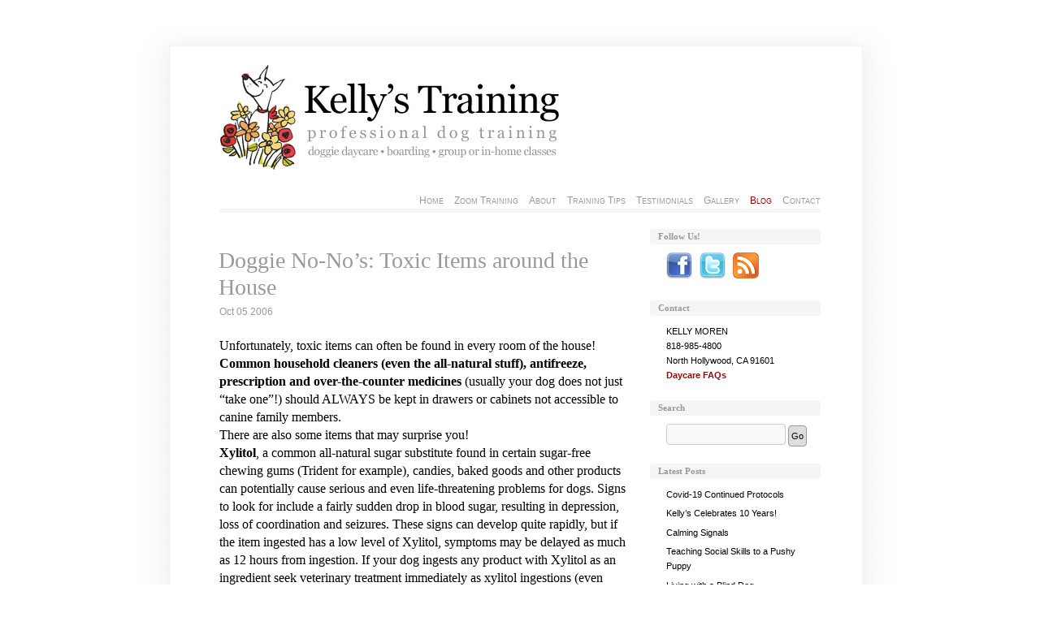

--- FILE ---
content_type: text/html; charset=UTF-8
request_url: https://kellysdogtraining.com/tag/poison/
body_size: 18988
content:
<!DOCTYPE html PUBLIC "-//W3C//DTD XHTML 1.0 Transitional//EN" "http://www.w3.org/TR/xhtml1/DTD/xhtml1-transitional.dtd">
<html xmlns="http://www.w3.org/1999/xhtml">
<head profile="http://gmpg.org/xfn/1">
	<title>poison   &bull; North Hollywood Los Angeles Dog Boarding and Daycare &bull; Kelly&#039;s Dog Training</title>
	<meta http-equiv="Content-Type" content="text/html; charset=UTF-8" />
	<meta name="generator" content="WordPress 6.9" /> <!-- leave this for stats please -->
	<style type="text/css" media="screen">
		@import url( https://kellysdogtraining.com/wp-content/themes/clear/style.css );
	</style>
	<script language="javascript" src="/wp-content/themes/clear/js/jquery-1.4.2.min.js"></script>
	<link rel="alternate" type="application/rss+xml" title="RSS 2.0" href="" />
	<link rel="alternate" type="text/xml" title="RSS .92" href="https://kellysdogtraining.com/feed/rss/" />
	<link rel="alternate" type="application/atom+xml" title="Atom 0.3" href="https://kellysdogtraining.com/feed/atom/" />
	<link rel="pingback" href="https://kellysdogtraining.com/xmlrpc.php" />
	<link rel="shortcut icon" type="image/x-icon" href="/favicon.ico" />
	<link rel="icon" type="image/x-icon" href="/favicon.ico" />
	<link rel="image_src" href="/wp-content/themes/clear/img/side_dog.jpg" /> <!--fcebook-->
    	<link rel='archives' title='July 2021' href='https://kellysdogtraining.com/2021/07/' />
	<link rel='archives' title='July 2014' href='https://kellysdogtraining.com/2014/07/' />
	<link rel='archives' title='September 2010' href='https://kellysdogtraining.com/2010/09/' />
	<link rel='archives' title='May 2010' href='https://kellysdogtraining.com/2010/05/' />
	<link rel='archives' title='April 2010' href='https://kellysdogtraining.com/2010/04/' />
	<link rel='archives' title='February 2010' href='https://kellysdogtraining.com/2010/02/' />
	<link rel='archives' title='April 2009' href='https://kellysdogtraining.com/2009/04/' />
	<link rel='archives' title='June 2008' href='https://kellysdogtraining.com/2008/06/' />
	<link rel='archives' title='October 2007' href='https://kellysdogtraining.com/2007/10/' />
	<link rel='archives' title='April 2007' href='https://kellysdogtraining.com/2007/04/' />
	<link rel='archives' title='March 2007' href='https://kellysdogtraining.com/2007/03/' />
	<link rel='archives' title='February 2007' href='https://kellysdogtraining.com/2007/02/' />
	<link rel='archives' title='January 2007' href='https://kellysdogtraining.com/2007/01/' />
	<link rel='archives' title='December 2006' href='https://kellysdogtraining.com/2006/12/' />
	<link rel='archives' title='November 2006' href='https://kellysdogtraining.com/2006/11/' />
	<link rel='archives' title='October 2006' href='https://kellysdogtraining.com/2006/10/' />
	<link rel='archives' title='September 2006' href='https://kellysdogtraining.com/2006/09/' />
		<meta name='robots' content='max-image-preview:large' />
<link rel="alternate" type="application/rss+xml" title="Kelly&#039;s Dog Training &raquo; poison Tag Feed" href="https://kellysdogtraining.com/tag/poison/feed/" />
	<link rel="stylesheet" href="https://kellysdogtraining.com/wp-includes/js/thickbox/thickbox.css" type="text/css" media="screen" />
	
		<link rel="stylesheet" href="https://kellysdogtraining.com/wp-content/plugins/photosmash-galleries/css/bwbps.css" type="text/css" media="screen" />
	<link rel="stylesheet" href="https://kellysdogtraining.com/wp-content/plugins/photosmash-galleries/css/rating.css" type="text/css" media="screen" />
		
	
	<link rel="alternate" href="https://kellysdogtraining.com/wp-content/plugins/photosmash-galleries/bwbps-media-rss.php" type="application/rss+xml" title="" id="gallery" />

    <script type="text/javascript">
	var displayedGalleries = "";
	var bwbpsAjaxURL = "https://kellysdogtraining.com/wp-content/plugins/photosmash-galleries/ajax.php";
	var bwbpsAjaxUserURL = "https://kellysdogtraining.com/wp-content/plugins/photosmash-galleries/ajax_useractions.php";
	var bwbpsAjaxRateImage = "https://kellysdogtraining.com/wp-content/plugins/photosmash-galleries/ajax_rateimage.php";
	var bwbpsAjaxUpload = "https://kellysdogtraining.com/wp-content/plugins/photosmash-galleries/ajax-wp-upload.php";
	var bwbpsImagesURL = "https://kellysdogtraining.com/wp-content/uploads/bwbps/";
	var bwbpsThumbsURL = "https://kellysdogtraining.com/wp-content/uploads/bwbps/thumbs/";
	var bwbpsUploadsURL = "https://kellysdogtraining.com/wp-content/uploads/";
	var bwbpsPhotoSmashURL = "https://kellysdogtraining.com/wp-content/plugins/photosmash-galleries/";
	var bwbpsBlogURL = "https://kellysdogtraining.com/";
	
	function bwbpsAlternateUploadFunction(data, statusText, form_pfx){
		
		var ret = false;
		
				// Returning true will cause the normal Ajax Upload Success callback to abort...false continues 
		return false;
	}
	</script>
	<style id='wp-img-auto-sizes-contain-inline-css' type='text/css'>
img:is([sizes=auto i],[sizes^="auto," i]){contain-intrinsic-size:3000px 1500px}
/*# sourceURL=wp-img-auto-sizes-contain-inline-css */
</style>
<link rel='stylesheet' id='sbi_styles-css' href='https://kellysdogtraining.com/wp-content/plugins/instagram-feed/css/sbi-styles.min.css?ver=6.10.0' type='text/css' media='all' />
<style id='wp-emoji-styles-inline-css' type='text/css'>

	img.wp-smiley, img.emoji {
		display: inline !important;
		border: none !important;
		box-shadow: none !important;
		height: 1em !important;
		width: 1em !important;
		margin: 0 0.07em !important;
		vertical-align: -0.1em !important;
		background: none !important;
		padding: 0 !important;
	}
/*# sourceURL=wp-emoji-styles-inline-css */
</style>
<style id='wp-block-library-inline-css' type='text/css'>
:root{--wp-block-synced-color:#7a00df;--wp-block-synced-color--rgb:122,0,223;--wp-bound-block-color:var(--wp-block-synced-color);--wp-editor-canvas-background:#ddd;--wp-admin-theme-color:#007cba;--wp-admin-theme-color--rgb:0,124,186;--wp-admin-theme-color-darker-10:#006ba1;--wp-admin-theme-color-darker-10--rgb:0,107,160.5;--wp-admin-theme-color-darker-20:#005a87;--wp-admin-theme-color-darker-20--rgb:0,90,135;--wp-admin-border-width-focus:2px}@media (min-resolution:192dpi){:root{--wp-admin-border-width-focus:1.5px}}.wp-element-button{cursor:pointer}:root .has-very-light-gray-background-color{background-color:#eee}:root .has-very-dark-gray-background-color{background-color:#313131}:root .has-very-light-gray-color{color:#eee}:root .has-very-dark-gray-color{color:#313131}:root .has-vivid-green-cyan-to-vivid-cyan-blue-gradient-background{background:linear-gradient(135deg,#00d084,#0693e3)}:root .has-purple-crush-gradient-background{background:linear-gradient(135deg,#34e2e4,#4721fb 50%,#ab1dfe)}:root .has-hazy-dawn-gradient-background{background:linear-gradient(135deg,#faaca8,#dad0ec)}:root .has-subdued-olive-gradient-background{background:linear-gradient(135deg,#fafae1,#67a671)}:root .has-atomic-cream-gradient-background{background:linear-gradient(135deg,#fdd79a,#004a59)}:root .has-nightshade-gradient-background{background:linear-gradient(135deg,#330968,#31cdcf)}:root .has-midnight-gradient-background{background:linear-gradient(135deg,#020381,#2874fc)}:root{--wp--preset--font-size--normal:16px;--wp--preset--font-size--huge:42px}.has-regular-font-size{font-size:1em}.has-larger-font-size{font-size:2.625em}.has-normal-font-size{font-size:var(--wp--preset--font-size--normal)}.has-huge-font-size{font-size:var(--wp--preset--font-size--huge)}.has-text-align-center{text-align:center}.has-text-align-left{text-align:left}.has-text-align-right{text-align:right}.has-fit-text{white-space:nowrap!important}#end-resizable-editor-section{display:none}.aligncenter{clear:both}.items-justified-left{justify-content:flex-start}.items-justified-center{justify-content:center}.items-justified-right{justify-content:flex-end}.items-justified-space-between{justify-content:space-between}.screen-reader-text{border:0;clip-path:inset(50%);height:1px;margin:-1px;overflow:hidden;padding:0;position:absolute;width:1px;word-wrap:normal!important}.screen-reader-text:focus{background-color:#ddd;clip-path:none;color:#444;display:block;font-size:1em;height:auto;left:5px;line-height:normal;padding:15px 23px 14px;text-decoration:none;top:5px;width:auto;z-index:100000}html :where(.has-border-color){border-style:solid}html :where([style*=border-top-color]){border-top-style:solid}html :where([style*=border-right-color]){border-right-style:solid}html :where([style*=border-bottom-color]){border-bottom-style:solid}html :where([style*=border-left-color]){border-left-style:solid}html :where([style*=border-width]){border-style:solid}html :where([style*=border-top-width]){border-top-style:solid}html :where([style*=border-right-width]){border-right-style:solid}html :where([style*=border-bottom-width]){border-bottom-style:solid}html :where([style*=border-left-width]){border-left-style:solid}html :where(img[class*=wp-image-]){height:auto;max-width:100%}:where(figure){margin:0 0 1em}html :where(.is-position-sticky){--wp-admin--admin-bar--position-offset:var(--wp-admin--admin-bar--height,0px)}@media screen and (max-width:600px){html :where(.is-position-sticky){--wp-admin--admin-bar--position-offset:0px}}

/*# sourceURL=wp-block-library-inline-css */
</style><style id='global-styles-inline-css' type='text/css'>
:root{--wp--preset--aspect-ratio--square: 1;--wp--preset--aspect-ratio--4-3: 4/3;--wp--preset--aspect-ratio--3-4: 3/4;--wp--preset--aspect-ratio--3-2: 3/2;--wp--preset--aspect-ratio--2-3: 2/3;--wp--preset--aspect-ratio--16-9: 16/9;--wp--preset--aspect-ratio--9-16: 9/16;--wp--preset--color--black: #000000;--wp--preset--color--cyan-bluish-gray: #abb8c3;--wp--preset--color--white: #ffffff;--wp--preset--color--pale-pink: #f78da7;--wp--preset--color--vivid-red: #cf2e2e;--wp--preset--color--luminous-vivid-orange: #ff6900;--wp--preset--color--luminous-vivid-amber: #fcb900;--wp--preset--color--light-green-cyan: #7bdcb5;--wp--preset--color--vivid-green-cyan: #00d084;--wp--preset--color--pale-cyan-blue: #8ed1fc;--wp--preset--color--vivid-cyan-blue: #0693e3;--wp--preset--color--vivid-purple: #9b51e0;--wp--preset--gradient--vivid-cyan-blue-to-vivid-purple: linear-gradient(135deg,rgb(6,147,227) 0%,rgb(155,81,224) 100%);--wp--preset--gradient--light-green-cyan-to-vivid-green-cyan: linear-gradient(135deg,rgb(122,220,180) 0%,rgb(0,208,130) 100%);--wp--preset--gradient--luminous-vivid-amber-to-luminous-vivid-orange: linear-gradient(135deg,rgb(252,185,0) 0%,rgb(255,105,0) 100%);--wp--preset--gradient--luminous-vivid-orange-to-vivid-red: linear-gradient(135deg,rgb(255,105,0) 0%,rgb(207,46,46) 100%);--wp--preset--gradient--very-light-gray-to-cyan-bluish-gray: linear-gradient(135deg,rgb(238,238,238) 0%,rgb(169,184,195) 100%);--wp--preset--gradient--cool-to-warm-spectrum: linear-gradient(135deg,rgb(74,234,220) 0%,rgb(151,120,209) 20%,rgb(207,42,186) 40%,rgb(238,44,130) 60%,rgb(251,105,98) 80%,rgb(254,248,76) 100%);--wp--preset--gradient--blush-light-purple: linear-gradient(135deg,rgb(255,206,236) 0%,rgb(152,150,240) 100%);--wp--preset--gradient--blush-bordeaux: linear-gradient(135deg,rgb(254,205,165) 0%,rgb(254,45,45) 50%,rgb(107,0,62) 100%);--wp--preset--gradient--luminous-dusk: linear-gradient(135deg,rgb(255,203,112) 0%,rgb(199,81,192) 50%,rgb(65,88,208) 100%);--wp--preset--gradient--pale-ocean: linear-gradient(135deg,rgb(255,245,203) 0%,rgb(182,227,212) 50%,rgb(51,167,181) 100%);--wp--preset--gradient--electric-grass: linear-gradient(135deg,rgb(202,248,128) 0%,rgb(113,206,126) 100%);--wp--preset--gradient--midnight: linear-gradient(135deg,rgb(2,3,129) 0%,rgb(40,116,252) 100%);--wp--preset--font-size--small: 13px;--wp--preset--font-size--medium: 20px;--wp--preset--font-size--large: 36px;--wp--preset--font-size--x-large: 42px;--wp--preset--spacing--20: 0.44rem;--wp--preset--spacing--30: 0.67rem;--wp--preset--spacing--40: 1rem;--wp--preset--spacing--50: 1.5rem;--wp--preset--spacing--60: 2.25rem;--wp--preset--spacing--70: 3.38rem;--wp--preset--spacing--80: 5.06rem;--wp--preset--shadow--natural: 6px 6px 9px rgba(0, 0, 0, 0.2);--wp--preset--shadow--deep: 12px 12px 50px rgba(0, 0, 0, 0.4);--wp--preset--shadow--sharp: 6px 6px 0px rgba(0, 0, 0, 0.2);--wp--preset--shadow--outlined: 6px 6px 0px -3px rgb(255, 255, 255), 6px 6px rgb(0, 0, 0);--wp--preset--shadow--crisp: 6px 6px 0px rgb(0, 0, 0);}:where(.is-layout-flex){gap: 0.5em;}:where(.is-layout-grid){gap: 0.5em;}body .is-layout-flex{display: flex;}.is-layout-flex{flex-wrap: wrap;align-items: center;}.is-layout-flex > :is(*, div){margin: 0;}body .is-layout-grid{display: grid;}.is-layout-grid > :is(*, div){margin: 0;}:where(.wp-block-columns.is-layout-flex){gap: 2em;}:where(.wp-block-columns.is-layout-grid){gap: 2em;}:where(.wp-block-post-template.is-layout-flex){gap: 1.25em;}:where(.wp-block-post-template.is-layout-grid){gap: 1.25em;}.has-black-color{color: var(--wp--preset--color--black) !important;}.has-cyan-bluish-gray-color{color: var(--wp--preset--color--cyan-bluish-gray) !important;}.has-white-color{color: var(--wp--preset--color--white) !important;}.has-pale-pink-color{color: var(--wp--preset--color--pale-pink) !important;}.has-vivid-red-color{color: var(--wp--preset--color--vivid-red) !important;}.has-luminous-vivid-orange-color{color: var(--wp--preset--color--luminous-vivid-orange) !important;}.has-luminous-vivid-amber-color{color: var(--wp--preset--color--luminous-vivid-amber) !important;}.has-light-green-cyan-color{color: var(--wp--preset--color--light-green-cyan) !important;}.has-vivid-green-cyan-color{color: var(--wp--preset--color--vivid-green-cyan) !important;}.has-pale-cyan-blue-color{color: var(--wp--preset--color--pale-cyan-blue) !important;}.has-vivid-cyan-blue-color{color: var(--wp--preset--color--vivid-cyan-blue) !important;}.has-vivid-purple-color{color: var(--wp--preset--color--vivid-purple) !important;}.has-black-background-color{background-color: var(--wp--preset--color--black) !important;}.has-cyan-bluish-gray-background-color{background-color: var(--wp--preset--color--cyan-bluish-gray) !important;}.has-white-background-color{background-color: var(--wp--preset--color--white) !important;}.has-pale-pink-background-color{background-color: var(--wp--preset--color--pale-pink) !important;}.has-vivid-red-background-color{background-color: var(--wp--preset--color--vivid-red) !important;}.has-luminous-vivid-orange-background-color{background-color: var(--wp--preset--color--luminous-vivid-orange) !important;}.has-luminous-vivid-amber-background-color{background-color: var(--wp--preset--color--luminous-vivid-amber) !important;}.has-light-green-cyan-background-color{background-color: var(--wp--preset--color--light-green-cyan) !important;}.has-vivid-green-cyan-background-color{background-color: var(--wp--preset--color--vivid-green-cyan) !important;}.has-pale-cyan-blue-background-color{background-color: var(--wp--preset--color--pale-cyan-blue) !important;}.has-vivid-cyan-blue-background-color{background-color: var(--wp--preset--color--vivid-cyan-blue) !important;}.has-vivid-purple-background-color{background-color: var(--wp--preset--color--vivid-purple) !important;}.has-black-border-color{border-color: var(--wp--preset--color--black) !important;}.has-cyan-bluish-gray-border-color{border-color: var(--wp--preset--color--cyan-bluish-gray) !important;}.has-white-border-color{border-color: var(--wp--preset--color--white) !important;}.has-pale-pink-border-color{border-color: var(--wp--preset--color--pale-pink) !important;}.has-vivid-red-border-color{border-color: var(--wp--preset--color--vivid-red) !important;}.has-luminous-vivid-orange-border-color{border-color: var(--wp--preset--color--luminous-vivid-orange) !important;}.has-luminous-vivid-amber-border-color{border-color: var(--wp--preset--color--luminous-vivid-amber) !important;}.has-light-green-cyan-border-color{border-color: var(--wp--preset--color--light-green-cyan) !important;}.has-vivid-green-cyan-border-color{border-color: var(--wp--preset--color--vivid-green-cyan) !important;}.has-pale-cyan-blue-border-color{border-color: var(--wp--preset--color--pale-cyan-blue) !important;}.has-vivid-cyan-blue-border-color{border-color: var(--wp--preset--color--vivid-cyan-blue) !important;}.has-vivid-purple-border-color{border-color: var(--wp--preset--color--vivid-purple) !important;}.has-vivid-cyan-blue-to-vivid-purple-gradient-background{background: var(--wp--preset--gradient--vivid-cyan-blue-to-vivid-purple) !important;}.has-light-green-cyan-to-vivid-green-cyan-gradient-background{background: var(--wp--preset--gradient--light-green-cyan-to-vivid-green-cyan) !important;}.has-luminous-vivid-amber-to-luminous-vivid-orange-gradient-background{background: var(--wp--preset--gradient--luminous-vivid-amber-to-luminous-vivid-orange) !important;}.has-luminous-vivid-orange-to-vivid-red-gradient-background{background: var(--wp--preset--gradient--luminous-vivid-orange-to-vivid-red) !important;}.has-very-light-gray-to-cyan-bluish-gray-gradient-background{background: var(--wp--preset--gradient--very-light-gray-to-cyan-bluish-gray) !important;}.has-cool-to-warm-spectrum-gradient-background{background: var(--wp--preset--gradient--cool-to-warm-spectrum) !important;}.has-blush-light-purple-gradient-background{background: var(--wp--preset--gradient--blush-light-purple) !important;}.has-blush-bordeaux-gradient-background{background: var(--wp--preset--gradient--blush-bordeaux) !important;}.has-luminous-dusk-gradient-background{background: var(--wp--preset--gradient--luminous-dusk) !important;}.has-pale-ocean-gradient-background{background: var(--wp--preset--gradient--pale-ocean) !important;}.has-electric-grass-gradient-background{background: var(--wp--preset--gradient--electric-grass) !important;}.has-midnight-gradient-background{background: var(--wp--preset--gradient--midnight) !important;}.has-small-font-size{font-size: var(--wp--preset--font-size--small) !important;}.has-medium-font-size{font-size: var(--wp--preset--font-size--medium) !important;}.has-large-font-size{font-size: var(--wp--preset--font-size--large) !important;}.has-x-large-font-size{font-size: var(--wp--preset--font-size--x-large) !important;}
/*# sourceURL=global-styles-inline-css */
</style>

<style id='classic-theme-styles-inline-css' type='text/css'>
/*! This file is auto-generated */
.wp-block-button__link{color:#fff;background-color:#32373c;border-radius:9999px;box-shadow:none;text-decoration:none;padding:calc(.667em + 2px) calc(1.333em + 2px);font-size:1.125em}.wp-block-file__button{background:#32373c;color:#fff;text-decoration:none}
/*# sourceURL=/wp-includes/css/classic-themes.min.css */
</style>
<link rel='stylesheet' id='addthis_all_pages-css' href='https://kellysdogtraining.com/wp-content/plugins/addthis/frontend/build/addthis_wordpress_public.min.css?ver=6.9' type='text/css' media='all' />
<script type="text/javascript" src="https://kellysdogtraining.com/wp-includes/js/jquery/jquery.min.js?ver=3.7.1" id="jquery-core-js"></script>
<script type="text/javascript" src="https://kellysdogtraining.com/wp-includes/js/jquery/jquery-migrate.min.js?ver=3.4.1" id="jquery-migrate-js"></script>
<script type="text/javascript" src="https://kellysdogtraining.com/wp-content/plugins/photosmash-galleries/js/bwbps.js?ver=1.0" id="bwbps_js-js"></script>
<script type="text/javascript" src="https://kellysdogtraining.com/wp-content/plugins/photosmash-galleries/js/star.rating.js?ver=1.0" id="jquery_starrating-js"></script>
<link rel="https://api.w.org/" href="https://kellysdogtraining.com/wp-json/" /><link rel="alternate" title="JSON" type="application/json" href="https://kellysdogtraining.com/wp-json/wp/v2/tags/96" /><link rel="EditURI" type="application/rsd+xml" title="RSD" href="https://kellysdogtraining.com/xmlrpc.php?rsd" />
<meta name="generator" content="WordPress 6.9" />
<!-- awmp 2.0.3 -->
<!-- /awmp: nothing found -->
<script data-cfasync="false" type="text/javascript">if (window.addthis_product === undefined) { window.addthis_product = "wpp"; } if (window.wp_product_version === undefined) { window.wp_product_version = "wpp-6.2.7"; } if (window.addthis_share === undefined) { window.addthis_share = {}; } if (window.addthis_config === undefined) { window.addthis_config = {"data_track_clickback":true,"ignore_server_config":true,"ui_language":"en","ui_atversion":300}; } if (window.addthis_layers === undefined) { window.addthis_layers = {}; } if (window.addthis_layers_tools === undefined) { window.addthis_layers_tools = []; } else {  } if (window.addthis_plugin_info === undefined) { window.addthis_plugin_info = {"info_status":"enabled","cms_name":"WordPress","plugin_name":"Share Buttons by AddThis","plugin_version":"6.2.7","plugin_mode":"WordPress","anonymous_profile_id":"wp-ab8fdaf7e96a9e67d4f8112656400d42","page_info":{"template":"archives","post_type":""},"sharing_enabled_on_post_via_metabox":false}; } 
                    (function() {
                      var first_load_interval_id = setInterval(function () {
                        if (typeof window.addthis !== 'undefined') {
                          window.clearInterval(first_load_interval_id);
                          if (typeof window.addthis_layers !== 'undefined' && Object.getOwnPropertyNames(window.addthis_layers).length > 0) {
                            window.addthis.layers(window.addthis_layers);
                          }
                          if (Array.isArray(window.addthis_layers_tools)) {
                            for (i = 0; i < window.addthis_layers_tools.length; i++) {
                              window.addthis.layers(window.addthis_layers_tools[i]);
                            }
                          }
                        }
                     },1000)
                    }());
                </script> <script data-cfasync="false" type="text/javascript" src="https://s7.addthis.com/js/300/addthis_widget.js#pubid=kellysdogtraining" async="async"></script>	
	<script>$(document).ready(function(){
		//update twitter links to open in new window
		$(".twitter-link").attr('target','_blank');
		
	});
	</script>
	
		
	
</head>
  <body>
<div id="header"></div>
<div id="menu">
	<div id="logo">
		<div id="h1"><a href="https://kellysdogtraining.com/"><img title="Kelly&#039;s Dog Training" src="/wp-content/themes/clear/img/header_img.jpg" /></a></div>
		<div id="h2" class="description">
			<span style="color:#920b0a">obedience</span> 
			&bull; <span style="color:#920b0a">behavior modification</span> 
			&bull; <span style="color:#920b0a">gentle methods</span> 
			&bull; <span style="color:#920b0a">group or in-home classes</span>
			&bull; <span style="color:#920b0a">dog daycare and boarding</span>
		</div>		
	</div>
	<script>
	//flip home page img
		$('#logo').html("<a href='/'><img src='/wp-content/themes/clear/img/header_full.jpg'/></a>");
	</script>
<div id="top_nav">
	<ul>
				<li class="page_item"><a href="/" title="Home">Home</a></li>
        <li class="page_item"><a href="/zoom-training/" title="About">Zoom Training</a></li>
		<li class="page_item"><a href="/about/" title="About">About</a></li>
		<li class="page_item"><a href="/category/training-tips-advice/" title="Training Tips">Training Tips</a></li>
		<li class="page_item"><a href="/testimonials/" title="Testimonials">Testimonials</a></li>
		<li class="page_item"><a href="/gallery/" title="Gallery">Gallery</a></li>
		
				
		<li class="current_page_item"><a href="/blog/" title="Blog">Blog</a></li>
		<li class="page_item"><a href="/contact/" title="Contact">Contact</a></li>
	</ul>
	</div>
	
	<div class="header-strip"> </div>
</div><div id="main">
	<div id="content">
                            	    	        <div class="post" id="post-124">
            <h2 class="title"><a href="https://kellysdogtraining.com/2006/10/doggie-no-nos-toxic-items-around-the-house/" rel="bookmark">Doggie No-No&#8217;s: Toxic Items around the House</a></h2>
            <div class="meta">
				<p>
					Oct					05					2006									</p>
			 </div>
			      <div class="entry">
              <div class="at-above-post-arch-page addthis_tool" data-url="https://kellysdogtraining.com/2006/10/doggie-no-nos-toxic-items-around-the-house/"></div><p>Unfortunately, toxic items can often be found in every room of the house! <strong>Common household cleaners (even the all-natural stuff), antifreeze, prescription and over-the-counter medicines</strong> (usually your dog does not just &#8220;take one&#8221;!) should ALWAYS be kept in drawers or cabinets not accessible to canine family members.<br />There are also some items that may surprise you!<br /><strong>Xylitol</strong>, a common all-natural sugar substitute found in certain sugar-free chewing gums (Trident for example), candies, baked goods and other products can potentially cause serious and even life-threatening problems for dogs. Signs to look for include a fairly sudden drop in blood sugar, resulting in depression, loss of coordination and seizures. These signs can develop quite rapidly, but if the item ingested has a low level of Xylitol, symptoms may be delayed as much as 12 hours from ingestion. If your dog ingests any product with Xylitol as an ingredient seek veterinary treatment immediately as xylitol ingestions (even small amounts) may be linked to the development of liver failure.<br /><strong>Cocoa bean shell mulch</strong> is becoming a popular landscaping product used by gardeners and homeowners because of it&#8217;s attractive odor. In small amounts, cocoa bean shell mulch consumption can cause signs similar to that of chocolate poisoning, including vomiting and diarrhea. In cases where very large amounts of mulch have been consumed, muscle tremors, seizures and death can occur. Unfortunately, most dogs find any type of organic material spread out on a lawn to be a delicacy, and therefore are at great risk for toxicity. Know what products your gardeners or family members are using on your lawn and avoid neighbor&#8217;s lawns when any fertilizer, manure, pesticide or any organic material is present. Your dog may not immediately present with obvious life-threatening signs even after ingesting large amounts of cocoa bean shell mulch. So seek veterinary attention immediately, irregardless of lack of symptoms, if you suspect your dog has ingested cocoa bean shell mulch.</p>
<div class="blogger-post-footer"><img decoding="async" src="https://res1.blogblog.com/tracker/34433660-116007695212552874?l=www.kellysdogtraining.com%2Fdogtalk%2Findex.html" alt="" width="1" height="1" /></div>
<!-- AddThis Advanced Settings above via filter on the_content --><!-- AddThis Advanced Settings below via filter on the_content --><!-- AddThis Advanced Settings generic via filter on the_content --><!-- AddThis Share Buttons above via filter on the_content --><!-- AddThis Share Buttons below via filter on the_content --><div class="at-below-post-arch-page addthis_tool" data-url="https://kellysdogtraining.com/2006/10/doggie-no-nos-toxic-items-around-the-house/"></div><!-- AddThis Share Buttons generic via filter on the_content -->                    			</div>
				 <div class="tags">Tags: <a href="https://kellysdogtraining.com/tag/dog-health/" rel="tag">dog health</a>, <a href="https://kellysdogtraining.com/tag/dog-safety/" rel="tag">dog safety</a>, <a href="https://kellysdogtraining.com/tag/dog-safety-concerns/" rel="tag">dog safety concerns</a>, <a href="https://kellysdogtraining.com/tag/harmful-to-dogs/" rel="tag">harmful to dogs</a>, <a href="https://kellysdogtraining.com/tag/healthy-dogs/" rel="tag">healthy dogs</a>, <a href="https://kellysdogtraining.com/tag/poison/" rel="tag">poison</a>, <a href="https://kellysdogtraining.com/tag/toxic-items-to-dogs/" rel="tag">toxic items to dogs</a><br /><br /></div>
            <p class="comments">
              <a href="https://kellysdogtraining.com/2006/10/doggie-no-nos-toxic-items-around-the-house/#respond">No responses yet</a>            </p>	          
	        </div>
            <p align="center"></p>
	</div>
  <script>
	function doClear(t) {
		if (t.value=="Enter email") t.value = "";
	}
</script>

<div class="footer-sidebar z">
		<div id="sidebar1" class="sidecol">
				<ul>
												<li>
							<h2>Follow Us!</h2>
							<ul>
								<li>
									<a title="Facebook" href="https://www.facebook.com/pages/North-Hollywood-CA/Kellys-Training-Doggie-Daycare-and-Boarding/152920656882" target="_blank"><img src="/wp-content/themes/clear/img/FaceBook-icon.png" /></a>&nbsp;&nbsp;
									<a title="Twitter" href="https://twitter.com/KellysTraining" target="_blank"><img src="/wp-content/themes/clear/img/Twitter-icon.png" /></a>&nbsp;&nbsp;
									<a title="RSS" href="https://kellysdogtraining.com/feed/" target="_blank"><img src="/wp-content/themes/clear/img/rss-icon.png" /></a>
								</li>

							</ul>
						</li>
						<li>
							<h2>Contact</h2>
							<ul>
								<li>
									<a href="/cdn-cgi/l/email-protection#ea818f868693aa818f868693998e858d9e988b838483848dc4898587">KELLY MOREN</a>
									<br />
									818-985-4800<br />
									North Hollywood, CA 91601</a><br />
<b><a style="color:#920B0A" title="Kelly's Training Daycare FAQs" href="/wp-content/uploads/2021/07/KT9-10-Daycare-FAQ2021.pdf" target="_blank">Daycare FAQs</a></b>
								</li>
							</ul>
						</li>

												<li>
								<h2>
										Search								</h2>
								<ul><li>
								<form id="searchform" method="get" action="https://kellysdogtraining.com/">
										<input type="text" name="s" id="s" class="textbox" value="" />
										<input id="btnSearch" type="submit" name="submit" value="Go" />
								</form>
								</li></ul>
						</li>
						<li>
								<h2>
										Latest Posts								</h2>
								<ul>
											<li><a href='https://kellysdogtraining.com/2021/07/covid-19-continued-protocols/'>Covid-19 Continued Protocols</a></li>
	<li><a href='https://kellysdogtraining.com/2014/07/kellys-celebrates-10-years/'>Kelly&#8217;s Celebrates 10 Years!</a></li>
	<li><a href='https://kellysdogtraining.com/2010/09/calming-signals/'>Calming Signals</a></li>
	<li><a href='https://kellysdogtraining.com/2010/05/teaching-social-skills-to-a-pushy-puppy/'>Teaching Social Skills to a Pushy Puppy</a></li>
	<li><a href='https://kellysdogtraining.com/2010/04/living-with-a-blind-dog/'>Living with a Blind Dog</a></li>
	<li><a href='https://kellysdogtraining.com/2010/02/sea-world-killer-whale-kills-trainer/'>Sea World Killer Whale Kills Trainer</a></li>
								</ul>
						</li>

						<!--
  <li id="linkcat-39" class="linkcat"><h2>Links</h2>
	<ul>
<li><a href="http://www.bubblegenius.com/pets/dogs.html" title=" (Last updated January 1, 1970 12:00 am)">Bubble Genius-novelty dog soaps and bath care</a></li>
<li><a href="http://dogstardaily.com/" title=" (Last updated January 1, 1970 12:00 am)">Dog Star Daily</a></li>
<li><a href="http://dogwise.com/" title=" (Last updated January 1, 1970 12:00 am)">Dogwise</a></li>
<li><a href="http://home1.gte.net/jerstew/biography.html#Jerome" title=" (Last updated January 1, 1970 12:00 am)" target="_blank">Jerome M. Stewart, AKC, AHBA Herding Test &amp; Trial Judge</a></li>

	</ul>
</li>
-->
						<li>
								<h2>
										Categories								</h2>
								<ul>
											<li class="cat-item cat-item-43"><a href="https://kellysdogtraining.com/category/day-in-the-life/">A Day In The Life</a> (8)
</li>
	<li class="cat-item cat-item-41"><a href="https://kellysdogtraining.com/category/current-events/">Current Events</a> (12)
</li>
	<li class="cat-item cat-item-42"><a href="https://kellysdogtraining.com/category/fun-stuff/">Fun Stuff</a> (6)
</li>
	<li class="cat-item cat-item-40"><a href="https://kellysdogtraining.com/category/training-tips-advice/">Training Tips &amp; Advice</a> (10)
</li>
	<li class="cat-item cat-item-1"><a href="https://kellysdogtraining.com/category/uncategorized/">Uncategorized</a> (1)
</li>
								</ul>
						</li>
						<li>
								<h2>
										Monthly								</h2>
								<ul>
											<li><a href='https://kellysdogtraining.com/2021/07/'>July 2021</a>&nbsp;(1)</li>
	<li><a href='https://kellysdogtraining.com/2014/07/'>July 2014</a>&nbsp;(1)</li>
	<li><a href='https://kellysdogtraining.com/2010/09/'>September 2010</a>&nbsp;(1)</li>
	<li><a href='https://kellysdogtraining.com/2010/05/'>May 2010</a>&nbsp;(1)</li>
	<li><a href='https://kellysdogtraining.com/2010/04/'>April 2010</a>&nbsp;(1)</li>
	<li><a href='https://kellysdogtraining.com/2010/02/'>February 2010</a>&nbsp;(2)</li>
	<li><a href='https://kellysdogtraining.com/2009/04/'>April 2009</a>&nbsp;(1)</li>
	<li><a href='https://kellysdogtraining.com/2008/06/'>June 2008</a>&nbsp;(2)</li>
	<li><a href='https://kellysdogtraining.com/2007/10/'>October 2007</a>&nbsp;(1)</li>
	<li><a href='https://kellysdogtraining.com/2007/04/'>April 2007</a>&nbsp;(2)</li>
	<li><a href='https://kellysdogtraining.com/2007/03/'>March 2007</a>&nbsp;(1)</li>
	<li><a href='https://kellysdogtraining.com/2007/02/'>February 2007</a>&nbsp;(1)</li>
	<li><a href='https://kellysdogtraining.com/2007/01/'>January 2007</a>&nbsp;(2)</li>
	<li><a href='https://kellysdogtraining.com/2006/12/'>December 2006</a>&nbsp;(1)</li>
	<li><a href='https://kellysdogtraining.com/2006/11/'>November 2006</a>&nbsp;(3)</li>
	<li><a href='https://kellysdogtraining.com/2006/10/'>October 2006</a>&nbsp;(3)</li>
	<li><a href='https://kellysdogtraining.com/2006/09/'>September 2006</a>&nbsp;(8)</li>
								</ul>
						</li>
						
						                        <li>
                            <h2>Instagram</h2>
                            <div class="textwidget custom-html-widget">
<div id="sb_instagram"  class="sbi sbi_mob_col_1 sbi_tab_col_2 sbi_col_4" style="padding-bottom: 10px; width: 100%;"	 data-feedid="sbi_17841408208841131#20"  data-res="auto" data-cols="4" data-colsmobile="1" data-colstablet="2" data-num="20" data-nummobile="" data-item-padding="5"	 data-shortcode-atts="{&quot;widthunit&quot;:&quot;%&quot;,&quot;width&quot;:&quot;100&quot;,&quot;cols&quot;:&quot;1&quot;,&quot;num&quot;:&quot;5&quot;,&quot;showheader&quot;:&quot;false&quot;,&quot;showbutton&quot;:&quot;false&quot;,&quot;followtext&quot;:&quot;Follow @kellysdogtraining&quot;}"  data-postid="" data-locatornonce="92052f383b" data-imageaspectratio="1:1" data-sbi-flags="favorLocal">
	<div class="sb_instagram_header  sbi_no_avatar"   >
	<a class="sbi_header_link" target="_blank"
	   rel="nofollow noopener" href="https://www.instagram.com/kellysdogtraining/" title="@kellysdogtraining">
		<div class="sbi_header_text sbi_no_bio">
			<div class="sbi_header_img">
				
									<div class="sbi_header_hashtag_icon"  ><svg class="sbi_new_logo fa-instagram fa-w-14" aria-hidden="true" data-fa-processed="" aria-label="Instagram" data-prefix="fab" data-icon="instagram" role="img" viewBox="0 0 448 512">
                    <path fill="currentColor" d="M224.1 141c-63.6 0-114.9 51.3-114.9 114.9s51.3 114.9 114.9 114.9S339 319.5 339 255.9 287.7 141 224.1 141zm0 189.6c-41.1 0-74.7-33.5-74.7-74.7s33.5-74.7 74.7-74.7 74.7 33.5 74.7 74.7-33.6 74.7-74.7 74.7zm146.4-194.3c0 14.9-12 26.8-26.8 26.8-14.9 0-26.8-12-26.8-26.8s12-26.8 26.8-26.8 26.8 12 26.8 26.8zm76.1 27.2c-1.7-35.9-9.9-67.7-36.2-93.9-26.2-26.2-58-34.4-93.9-36.2-37-2.1-147.9-2.1-184.9 0-35.8 1.7-67.6 9.9-93.9 36.1s-34.4 58-36.2 93.9c-2.1 37-2.1 147.9 0 184.9 1.7 35.9 9.9 67.7 36.2 93.9s58 34.4 93.9 36.2c37 2.1 147.9 2.1 184.9 0 35.9-1.7 67.7-9.9 93.9-36.2 26.2-26.2 34.4-58 36.2-93.9 2.1-37 2.1-147.8 0-184.8zM398.8 388c-7.8 19.6-22.9 34.7-42.6 42.6-29.5 11.7-99.5 9-132.1 9s-102.7 2.6-132.1-9c-19.6-7.8-34.7-22.9-42.6-42.6-11.7-29.5-9-99.5-9-132.1s-2.6-102.7 9-132.1c7.8-19.6 22.9-34.7 42.6-42.6 29.5-11.7 99.5-9 132.1-9s102.7-2.6 132.1 9c19.6 7.8 34.7 22.9 42.6 42.6 11.7 29.5 9 99.5 9 132.1s2.7 102.7-9 132.1z"></path>
                </svg></div>
							</div>

			<div class="sbi_feedtheme_header_text">
				<h3>kellysdogtraining</h3>
							</div>
		</div>
	</a>
</div>

	<div id="sbi_images"  style="gap: 10px;">
		<div class="sbi_item sbi_type_image sbi_new sbi_transition"
	id="sbi_17937546181758057" data-date="1642491492">
	<div class="sbi_photo_wrap">
		<a class="sbi_photo" href="https://www.instagram.com/p/CY3QJFJrRMf/" target="_blank" rel="noopener nofollow"
			data-full-res="https://scontent-bos3-1.cdninstagram.com/v/t51.29350-15/272056350_611052216630210_295218360001553917_n.jpg?_nc_cat=109&#038;ccb=1-5&#038;_nc_sid=8ae9d6&#038;_nc_ohc=b7TVnNZ_tZMAX-u-uIb&#038;_nc_ht=scontent-bos3-1.cdninstagram.com&#038;edm=ANo9K5cEAAAA&#038;oh=00_AT_W_EAiNC3DiA_kutXTWrcj-xmetI_VKQszz2s8adJ3tg&#038;oe=6249E6C0"
			data-img-src-set="{&quot;d&quot;:&quot;https:\/\/scontent-bos3-1.cdninstagram.com\/v\/t51.29350-15\/272056350_611052216630210_295218360001553917_n.jpg?_nc_cat=109&amp;ccb=1-5&amp;_nc_sid=8ae9d6&amp;_nc_ohc=b7TVnNZ_tZMAX-u-uIb&amp;_nc_ht=scontent-bos3-1.cdninstagram.com&amp;edm=ANo9K5cEAAAA&amp;oh=00_AT_W_EAiNC3DiA_kutXTWrcj-xmetI_VKQszz2s8adJ3tg&amp;oe=6249E6C0&quot;,&quot;150&quot;:&quot;https:\/\/scontent-bos3-1.cdninstagram.com\/v\/t51.29350-15\/272056350_611052216630210_295218360001553917_n.jpg?_nc_cat=109&amp;ccb=1-5&amp;_nc_sid=8ae9d6&amp;_nc_ohc=b7TVnNZ_tZMAX-u-uIb&amp;_nc_ht=scontent-bos3-1.cdninstagram.com&amp;edm=ANo9K5cEAAAA&amp;oh=00_AT_W_EAiNC3DiA_kutXTWrcj-xmetI_VKQszz2s8adJ3tg&amp;oe=6249E6C0&quot;,&quot;320&quot;:&quot;https:\/\/scontent-bos3-1.cdninstagram.com\/v\/t51.29350-15\/272056350_611052216630210_295218360001553917_n.jpg?_nc_cat=109&amp;ccb=1-5&amp;_nc_sid=8ae9d6&amp;_nc_ohc=b7TVnNZ_tZMAX-u-uIb&amp;_nc_ht=scontent-bos3-1.cdninstagram.com&amp;edm=ANo9K5cEAAAA&amp;oh=00_AT_W_EAiNC3DiA_kutXTWrcj-xmetI_VKQszz2s8adJ3tg&amp;oe=6249E6C0&quot;,&quot;640&quot;:&quot;https:\/\/scontent-bos3-1.cdninstagram.com\/v\/t51.29350-15\/272056350_611052216630210_295218360001553917_n.jpg?_nc_cat=109&amp;ccb=1-5&amp;_nc_sid=8ae9d6&amp;_nc_ohc=b7TVnNZ_tZMAX-u-uIb&amp;_nc_ht=scontent-bos3-1.cdninstagram.com&amp;edm=ANo9K5cEAAAA&amp;oh=00_AT_W_EAiNC3DiA_kutXTWrcj-xmetI_VKQszz2s8adJ3tg&amp;oe=6249E6C0&quot;}">
			<span class="sbi-screenreader">Betty was a great supporter of our local zoo and K</span>
									<img src="https://kellysdogtraining.com/wp-content/plugins/instagram-feed/img/placeholder.png" alt="Betty was a great supporter of our local zoo and Kelsey practically grew up there!! It seemed a fitting tribute on Betty’s 100th birthday as Kelsey is now considering an education in exotic animal study. And GLAZA will match all donations through the end of the month😀  #bettywhitechallenge #thankyouforbeingafriend #lazoo" aria-hidden="true">
		</a>
	</div>
</div><div class="sbi_item sbi_type_image sbi_new sbi_transition"
	id="sbi_17972333563488455" data-date="1641589325">
	<div class="sbi_photo_wrap">
		<a class="sbi_photo" href="https://www.instagram.com/p/CYcXZOSvbHr/" target="_blank" rel="noopener nofollow"
			data-full-res="https://scontent-bos3-1.cdninstagram.com/v/t51.29350-15/271447396_607068330577356_3743429836280618378_n.jpg?_nc_cat=109&#038;ccb=1-5&#038;_nc_sid=8ae9d6&#038;_nc_ohc=N3_QU6j3M4AAX9qwsd5&#038;_nc_ht=scontent-bos3-1.cdninstagram.com&#038;edm=ANo9K5cEAAAA&#038;oh=00_AT9oQRRjYAANgsOlM9TJKSZTT6zUN9S7p_l7gqlGJTSPFg&#038;oe=62497F6D"
			data-img-src-set="{&quot;d&quot;:&quot;https:\/\/scontent-bos3-1.cdninstagram.com\/v\/t51.29350-15\/271447396_607068330577356_3743429836280618378_n.jpg?_nc_cat=109&amp;ccb=1-5&amp;_nc_sid=8ae9d6&amp;_nc_ohc=N3_QU6j3M4AAX9qwsd5&amp;_nc_ht=scontent-bos3-1.cdninstagram.com&amp;edm=ANo9K5cEAAAA&amp;oh=00_AT9oQRRjYAANgsOlM9TJKSZTT6zUN9S7p_l7gqlGJTSPFg&amp;oe=62497F6D&quot;,&quot;150&quot;:&quot;https:\/\/scontent-bos3-1.cdninstagram.com\/v\/t51.29350-15\/271447396_607068330577356_3743429836280618378_n.jpg?_nc_cat=109&amp;ccb=1-5&amp;_nc_sid=8ae9d6&amp;_nc_ohc=N3_QU6j3M4AAX9qwsd5&amp;_nc_ht=scontent-bos3-1.cdninstagram.com&amp;edm=ANo9K5cEAAAA&amp;oh=00_AT9oQRRjYAANgsOlM9TJKSZTT6zUN9S7p_l7gqlGJTSPFg&amp;oe=62497F6D&quot;,&quot;320&quot;:&quot;https:\/\/scontent-bos3-1.cdninstagram.com\/v\/t51.29350-15\/271447396_607068330577356_3743429836280618378_n.jpg?_nc_cat=109&amp;ccb=1-5&amp;_nc_sid=8ae9d6&amp;_nc_ohc=N3_QU6j3M4AAX9qwsd5&amp;_nc_ht=scontent-bos3-1.cdninstagram.com&amp;edm=ANo9K5cEAAAA&amp;oh=00_AT9oQRRjYAANgsOlM9TJKSZTT6zUN9S7p_l7gqlGJTSPFg&amp;oe=62497F6D&quot;,&quot;640&quot;:&quot;https:\/\/scontent-bos3-1.cdninstagram.com\/v\/t51.29350-15\/271447396_607068330577356_3743429836280618378_n.jpg?_nc_cat=109&amp;ccb=1-5&amp;_nc_sid=8ae9d6&amp;_nc_ohc=N3_QU6j3M4AAX9qwsd5&amp;_nc_ht=scontent-bos3-1.cdninstagram.com&amp;edm=ANo9K5cEAAAA&amp;oh=00_AT9oQRRjYAANgsOlM9TJKSZTT6zUN9S7p_l7gqlGJTSPFg&amp;oe=62497F6D&quot;}">
			<span class="sbi-screenreader">This is a beautiful and impactful way to celebrate</span>
									<img src="https://kellysdogtraining.com/wp-content/plugins/instagram-feed/img/placeholder.png" alt="This is a beautiful and impactful way to celebrate a true animal advocate!  #bettywhitechallenge" aria-hidden="true">
		</a>
	</div>
</div><div class="sbi_item sbi_type_carousel sbi_new sbi_transition"
	id="sbi_17928643990675063" data-date="1628802903">
	<div class="sbi_photo_wrap">
		<a class="sbi_photo" href="https://www.instagram.com/p/CSfTOqqh4-m/" target="_blank" rel="noopener nofollow"
			data-full-res="https://scontent-bos3-1.cdninstagram.com/v/t51.29350-15/236650335_358407325815777_9026075835845193008_n.jpg?_nc_cat=107&#038;ccb=1-5&#038;_nc_sid=8ae9d6&#038;_nc_ohc=xddKYG_PtGYAX-Z_LmC&#038;_nc_ht=scontent-bos3-1.cdninstagram.com&#038;edm=ANo9K5cEAAAA&#038;oh=00_AT-cwONRjnXVBRKDNKzCtxQOly9jyO99Pe-4VZ1t_vQoAg&#038;oe=6248D056"
			data-img-src-set="{&quot;d&quot;:&quot;https:\/\/scontent-bos3-1.cdninstagram.com\/v\/t51.29350-15\/236650335_358407325815777_9026075835845193008_n.jpg?_nc_cat=107&amp;ccb=1-5&amp;_nc_sid=8ae9d6&amp;_nc_ohc=xddKYG_PtGYAX-Z_LmC&amp;_nc_ht=scontent-bos3-1.cdninstagram.com&amp;edm=ANo9K5cEAAAA&amp;oh=00_AT-cwONRjnXVBRKDNKzCtxQOly9jyO99Pe-4VZ1t_vQoAg&amp;oe=6248D056&quot;,&quot;150&quot;:&quot;https:\/\/scontent-bos3-1.cdninstagram.com\/v\/t51.29350-15\/236650335_358407325815777_9026075835845193008_n.jpg?_nc_cat=107&amp;ccb=1-5&amp;_nc_sid=8ae9d6&amp;_nc_ohc=xddKYG_PtGYAX-Z_LmC&amp;_nc_ht=scontent-bos3-1.cdninstagram.com&amp;edm=ANo9K5cEAAAA&amp;oh=00_AT-cwONRjnXVBRKDNKzCtxQOly9jyO99Pe-4VZ1t_vQoAg&amp;oe=6248D056&quot;,&quot;320&quot;:&quot;https:\/\/scontent-bos3-1.cdninstagram.com\/v\/t51.29350-15\/236650335_358407325815777_9026075835845193008_n.jpg?_nc_cat=107&amp;ccb=1-5&amp;_nc_sid=8ae9d6&amp;_nc_ohc=xddKYG_PtGYAX-Z_LmC&amp;_nc_ht=scontent-bos3-1.cdninstagram.com&amp;edm=ANo9K5cEAAAA&amp;oh=00_AT-cwONRjnXVBRKDNKzCtxQOly9jyO99Pe-4VZ1t_vQoAg&amp;oe=6248D056&quot;,&quot;640&quot;:&quot;https:\/\/scontent-bos3-1.cdninstagram.com\/v\/t51.29350-15\/236650335_358407325815777_9026075835845193008_n.jpg?_nc_cat=107&amp;ccb=1-5&amp;_nc_sid=8ae9d6&amp;_nc_ohc=xddKYG_PtGYAX-Z_LmC&amp;_nc_ht=scontent-bos3-1.cdninstagram.com&amp;edm=ANo9K5cEAAAA&amp;oh=00_AT-cwONRjnXVBRKDNKzCtxQOly9jyO99Pe-4VZ1t_vQoAg&amp;oe=6248D056&quot;}">
			<span class="sbi-screenreader">Riley and Rooney having fun in the sun! ☀️ 
.⠀
.⠀
</span>
			<svg class="svg-inline--fa fa-clone fa-w-16 sbi_lightbox_carousel_icon" aria-hidden="true" aria-label="Clone" data-fa-proƒcessed="" data-prefix="far" data-icon="clone" role="img" xmlns="http://www.w3.org/2000/svg" viewBox="0 0 512 512">
                    <path fill="currentColor" d="M464 0H144c-26.51 0-48 21.49-48 48v48H48c-26.51 0-48 21.49-48 48v320c0 26.51 21.49 48 48 48h320c26.51 0 48-21.49 48-48v-48h48c26.51 0 48-21.49 48-48V48c0-26.51-21.49-48-48-48zM362 464H54a6 6 0 0 1-6-6V150a6 6 0 0 1 6-6h42v224c0 26.51 21.49 48 48 48h224v42a6 6 0 0 1-6 6zm96-96H150a6 6 0 0 1-6-6V54a6 6 0 0 1 6-6h308a6 6 0 0 1 6 6v308a6 6 0 0 1-6 6z"></path>
                </svg>						<img src="https://kellysdogtraining.com/wp-content/plugins/instagram-feed/img/placeholder.png" alt="Riley and Rooney having fun in the sun! ☀️ 
.⠀
.⠀
.⠀
.⠀
.⠀
.⠀
.⠀
.⠀
.⠀
.⠀
.⠀
.⠀
.⠀
.⠀
.⠀
.⠀
.⠀
.⠀
.⠀
.⠀
#kellysdogtraining #dogtraining #dogdaycare #doggydaycare #rescuedog #rescuedogsofinstagram #dog #dogsofinstagram #dogboarding #losangeles #dogsofinsta #dogsofla #dogsoflosangeles #puppy #puppiesofinstagram #puppiesoflosangeles #ladogs #losangelesdogs #californiadog #californiadogs #cute #cuteanimals #cutedogs #cutedog #cutedogsofinstagram #labradoodle #goldendoodle #maltese #labradoodlesofinstagram #goldendoodlesofinstagram" aria-hidden="true">
		</a>
	</div>
</div><div class="sbi_item sbi_type_carousel sbi_new sbi_transition"
	id="sbi_17920676596731595" data-date="1628443326">
	<div class="sbi_photo_wrap">
		<a class="sbi_photo" href="https://www.instagram.com/p/CSUlZBApusF/" target="_blank" rel="noopener nofollow"
			data-full-res="https://scontent-bos3-1.cdninstagram.com/v/t51.29350-15/235540631_528700951575165_55352725373060840_n.jpg?_nc_cat=111&#038;ccb=1-5&#038;_nc_sid=8ae9d6&#038;_nc_ohc=OmJ_6BqzTYUAX-RWhMG&#038;_nc_ht=scontent-bos3-1.cdninstagram.com&#038;edm=ANo9K5cEAAAA&#038;oh=00_AT8CM4dLkZgv6kMpPNtD6ARAObWsfG5rC7EYqQxZBt4n2w&#038;oe=6248E44A"
			data-img-src-set="{&quot;d&quot;:&quot;https:\/\/scontent-bos3-1.cdninstagram.com\/v\/t51.29350-15\/235540631_528700951575165_55352725373060840_n.jpg?_nc_cat=111&amp;ccb=1-5&amp;_nc_sid=8ae9d6&amp;_nc_ohc=OmJ_6BqzTYUAX-RWhMG&amp;_nc_ht=scontent-bos3-1.cdninstagram.com&amp;edm=ANo9K5cEAAAA&amp;oh=00_AT8CM4dLkZgv6kMpPNtD6ARAObWsfG5rC7EYqQxZBt4n2w&amp;oe=6248E44A&quot;,&quot;150&quot;:&quot;https:\/\/scontent-bos3-1.cdninstagram.com\/v\/t51.29350-15\/235540631_528700951575165_55352725373060840_n.jpg?_nc_cat=111&amp;ccb=1-5&amp;_nc_sid=8ae9d6&amp;_nc_ohc=OmJ_6BqzTYUAX-RWhMG&amp;_nc_ht=scontent-bos3-1.cdninstagram.com&amp;edm=ANo9K5cEAAAA&amp;oh=00_AT8CM4dLkZgv6kMpPNtD6ARAObWsfG5rC7EYqQxZBt4n2w&amp;oe=6248E44A&quot;,&quot;320&quot;:&quot;https:\/\/scontent-bos3-1.cdninstagram.com\/v\/t51.29350-15\/235540631_528700951575165_55352725373060840_n.jpg?_nc_cat=111&amp;ccb=1-5&amp;_nc_sid=8ae9d6&amp;_nc_ohc=OmJ_6BqzTYUAX-RWhMG&amp;_nc_ht=scontent-bos3-1.cdninstagram.com&amp;edm=ANo9K5cEAAAA&amp;oh=00_AT8CM4dLkZgv6kMpPNtD6ARAObWsfG5rC7EYqQxZBt4n2w&amp;oe=6248E44A&quot;,&quot;640&quot;:&quot;https:\/\/scontent-bos3-1.cdninstagram.com\/v\/t51.29350-15\/235540631_528700951575165_55352725373060840_n.jpg?_nc_cat=111&amp;ccb=1-5&amp;_nc_sid=8ae9d6&amp;_nc_ohc=OmJ_6BqzTYUAX-RWhMG&amp;_nc_ht=scontent-bos3-1.cdninstagram.com&amp;edm=ANo9K5cEAAAA&amp;oh=00_AT8CM4dLkZgv6kMpPNtD6ARAObWsfG5rC7EYqQxZBt4n2w&amp;oe=6248E44A&quot;}">
			<span class="sbi-screenreader">Huck learned from Ring how to behave at the groome</span>
			<svg class="svg-inline--fa fa-clone fa-w-16 sbi_lightbox_carousel_icon" aria-hidden="true" aria-label="Clone" data-fa-proƒcessed="" data-prefix="far" data-icon="clone" role="img" xmlns="http://www.w3.org/2000/svg" viewBox="0 0 512 512">
                    <path fill="currentColor" d="M464 0H144c-26.51 0-48 21.49-48 48v48H48c-26.51 0-48 21.49-48 48v320c0 26.51 21.49 48 48 48h320c26.51 0 48-21.49 48-48v-48h48c26.51 0 48-21.49 48-48V48c0-26.51-21.49-48-48-48zM362 464H54a6 6 0 0 1-6-6V150a6 6 0 0 1 6-6h42v224c0 26.51 21.49 48 48 48h224v42a6 6 0 0 1-6 6zm96-96H150a6 6 0 0 1-6-6V54a6 6 0 0 1 6-6h308a6 6 0 0 1 6 6v308a6 6 0 0 1-6 6z"></path>
                </svg>						<img src="https://kellysdogtraining.com/wp-content/plugins/instagram-feed/img/placeholder.png" alt="Huck learned from Ring how to behave at the groomers today! 🧼
.⠀
.⠀
.⠀
.⠀
.⠀
.⠀
.⠀
.⠀
.⠀
.⠀
.⠀
.⠀
.⠀
.⠀
.⠀
.⠀
#kellysdogtraining #grooming #doggrooming #doggydaycare #daycare #dogdaycare #boarding #doggyboarding #dogboarding #dog #dogs #dogsofinstagram #dogsofinsta #bath #doggybath #dogbath #cute #cuteanimals #cutedogs #lab #labs #labsofinstagram #labsofinsta #yellowlab #puppy #puppies #labpuppy #labpuppies #blacklab #yellowlabpuppy" aria-hidden="true">
		</a>
	</div>
</div><div class="sbi_item sbi_type_carousel sbi_new sbi_transition"
	id="sbi_17940738997523942" data-date="1628354741">
	<div class="sbi_photo_wrap">
		<a class="sbi_photo" href="https://www.instagram.com/p/CSR8bdqFshK/" target="_blank" rel="noopener nofollow"
			data-full-res="https://scontent-bos3-1.cdninstagram.com/v/t51.29350-15/233140609_1241089056337524_1364549014896224026_n.jpg?_nc_cat=105&#038;ccb=1-5&#038;_nc_sid=8ae9d6&#038;_nc_ohc=XQ4E1m6M3xAAX-UnyVp&#038;_nc_ht=scontent-bos3-1.cdninstagram.com&#038;edm=ANo9K5cEAAAA&#038;oh=00_AT_fdsUgeoXlflOdTKLXx3AEUj-ndKazHu7XE07-Q8aQ3Q&#038;oe=624A0600"
			data-img-src-set="{&quot;d&quot;:&quot;https:\/\/scontent-bos3-1.cdninstagram.com\/v\/t51.29350-15\/233140609_1241089056337524_1364549014896224026_n.jpg?_nc_cat=105&amp;ccb=1-5&amp;_nc_sid=8ae9d6&amp;_nc_ohc=XQ4E1m6M3xAAX-UnyVp&amp;_nc_ht=scontent-bos3-1.cdninstagram.com&amp;edm=ANo9K5cEAAAA&amp;oh=00_AT_fdsUgeoXlflOdTKLXx3AEUj-ndKazHu7XE07-Q8aQ3Q&amp;oe=624A0600&quot;,&quot;150&quot;:&quot;https:\/\/scontent-bos3-1.cdninstagram.com\/v\/t51.29350-15\/233140609_1241089056337524_1364549014896224026_n.jpg?_nc_cat=105&amp;ccb=1-5&amp;_nc_sid=8ae9d6&amp;_nc_ohc=XQ4E1m6M3xAAX-UnyVp&amp;_nc_ht=scontent-bos3-1.cdninstagram.com&amp;edm=ANo9K5cEAAAA&amp;oh=00_AT_fdsUgeoXlflOdTKLXx3AEUj-ndKazHu7XE07-Q8aQ3Q&amp;oe=624A0600&quot;,&quot;320&quot;:&quot;https:\/\/scontent-bos3-1.cdninstagram.com\/v\/t51.29350-15\/233140609_1241089056337524_1364549014896224026_n.jpg?_nc_cat=105&amp;ccb=1-5&amp;_nc_sid=8ae9d6&amp;_nc_ohc=XQ4E1m6M3xAAX-UnyVp&amp;_nc_ht=scontent-bos3-1.cdninstagram.com&amp;edm=ANo9K5cEAAAA&amp;oh=00_AT_fdsUgeoXlflOdTKLXx3AEUj-ndKazHu7XE07-Q8aQ3Q&amp;oe=624A0600&quot;,&quot;640&quot;:&quot;https:\/\/scontent-bos3-1.cdninstagram.com\/v\/t51.29350-15\/233140609_1241089056337524_1364549014896224026_n.jpg?_nc_cat=105&amp;ccb=1-5&amp;_nc_sid=8ae9d6&amp;_nc_ohc=XQ4E1m6M3xAAX-UnyVp&amp;_nc_ht=scontent-bos3-1.cdninstagram.com&amp;edm=ANo9K5cEAAAA&amp;oh=00_AT_fdsUgeoXlflOdTKLXx3AEUj-ndKazHu7XE07-Q8aQ3Q&amp;oe=624A0600&quot;}">
			<span class="sbi-screenreader">Betsy’s having a hoot while boarding!🦉
.⠀
.⠀
.⠀
.⠀</span>
			<svg class="svg-inline--fa fa-clone fa-w-16 sbi_lightbox_carousel_icon" aria-hidden="true" aria-label="Clone" data-fa-proƒcessed="" data-prefix="far" data-icon="clone" role="img" xmlns="http://www.w3.org/2000/svg" viewBox="0 0 512 512">
                    <path fill="currentColor" d="M464 0H144c-26.51 0-48 21.49-48 48v48H48c-26.51 0-48 21.49-48 48v320c0 26.51 21.49 48 48 48h320c26.51 0 48-21.49 48-48v-48h48c26.51 0 48-21.49 48-48V48c0-26.51-21.49-48-48-48zM362 464H54a6 6 0 0 1-6-6V150a6 6 0 0 1 6-6h42v224c0 26.51 21.49 48 48 48h224v42a6 6 0 0 1-6 6zm96-96H150a6 6 0 0 1-6-6V54a6 6 0 0 1 6-6h308a6 6 0 0 1 6 6v308a6 6 0 0 1-6 6z"></path>
                </svg>						<img src="https://kellysdogtraining.com/wp-content/plugins/instagram-feed/img/placeholder.png" alt="Betsy’s having a hoot while boarding!🦉
.⠀
.⠀
.⠀
.⠀
.⠀
.⠀
.⠀
.⠀
.⠀
.⠀
.⠀
.⠀
.⠀
.⠀
.⠀
.⠀
.⠀
.⠀
#kellysdogtraining #daycare #doggydaycare #dogboarding #doggyboarding #labradoodle #labradoodlesofinstagram #labradoodles #labradoodlesofinsta #owl #owls #dogsandowls #dog #dogs #dogsofinstagram #dogsofinsta #reddog #redlabradoodle #happydog #cute #cuteanimals #cutedogs #cutedog" aria-hidden="true">
		</a>
	</div>
</div><div class="sbi_item sbi_type_image sbi_new sbi_transition"
	id="sbi_18183640492137722" data-date="1628285107">
	<div class="sbi_photo_wrap">
		<a class="sbi_photo" href="https://www.instagram.com/p/CSP3nL2BXAf/" target="_blank" rel="noopener nofollow"
			data-full-res="https://scontent-bos3-1.cdninstagram.com/v/t51.29350-15/233657508_572528607243777_8749407289314891317_n.jpg?_nc_cat=106&#038;ccb=1-5&#038;_nc_sid=8ae9d6&#038;_nc_ohc=mJhccBjifp0AX-R9JkS&#038;_nc_ht=scontent-bos3-1.cdninstagram.com&#038;edm=ANo9K5cEAAAA&#038;oh=00_AT9sHPwimVe3TblW-PhfKFtc8vCW1uBg9q0Rh1j3IrO3bw&#038;oe=6248FCF3"
			data-img-src-set="{&quot;d&quot;:&quot;https:\/\/scontent-bos3-1.cdninstagram.com\/v\/t51.29350-15\/233657508_572528607243777_8749407289314891317_n.jpg?_nc_cat=106&amp;ccb=1-5&amp;_nc_sid=8ae9d6&amp;_nc_ohc=mJhccBjifp0AX-R9JkS&amp;_nc_ht=scontent-bos3-1.cdninstagram.com&amp;edm=ANo9K5cEAAAA&amp;oh=00_AT9sHPwimVe3TblW-PhfKFtc8vCW1uBg9q0Rh1j3IrO3bw&amp;oe=6248FCF3&quot;,&quot;150&quot;:&quot;https:\/\/scontent-bos3-1.cdninstagram.com\/v\/t51.29350-15\/233657508_572528607243777_8749407289314891317_n.jpg?_nc_cat=106&amp;ccb=1-5&amp;_nc_sid=8ae9d6&amp;_nc_ohc=mJhccBjifp0AX-R9JkS&amp;_nc_ht=scontent-bos3-1.cdninstagram.com&amp;edm=ANo9K5cEAAAA&amp;oh=00_AT9sHPwimVe3TblW-PhfKFtc8vCW1uBg9q0Rh1j3IrO3bw&amp;oe=6248FCF3&quot;,&quot;320&quot;:&quot;https:\/\/scontent-bos3-1.cdninstagram.com\/v\/t51.29350-15\/233657508_572528607243777_8749407289314891317_n.jpg?_nc_cat=106&amp;ccb=1-5&amp;_nc_sid=8ae9d6&amp;_nc_ohc=mJhccBjifp0AX-R9JkS&amp;_nc_ht=scontent-bos3-1.cdninstagram.com&amp;edm=ANo9K5cEAAAA&amp;oh=00_AT9sHPwimVe3TblW-PhfKFtc8vCW1uBg9q0Rh1j3IrO3bw&amp;oe=6248FCF3&quot;,&quot;640&quot;:&quot;https:\/\/scontent-bos3-1.cdninstagram.com\/v\/t51.29350-15\/233657508_572528607243777_8749407289314891317_n.jpg?_nc_cat=106&amp;ccb=1-5&amp;_nc_sid=8ae9d6&amp;_nc_ohc=mJhccBjifp0AX-R9JkS&amp;_nc_ht=scontent-bos3-1.cdninstagram.com&amp;edm=ANo9K5cEAAAA&amp;oh=00_AT9sHPwimVe3TblW-PhfKFtc8vCW1uBg9q0Rh1j3IrO3bw&amp;oe=6248FCF3&quot;}">
			<span class="sbi-screenreader">Still searching for our new home! We’ll keep you u</span>
									<img src="https://kellysdogtraining.com/wp-content/plugins/instagram-feed/img/placeholder.png" alt="Still searching for our new home! We’ll keep you updated on our progress🤍
.⠀
.⠀
.⠀
.⠀
.⠀
.⠀
.⠀
.⠀
.⠀
.⠀
.⠀
.⠀
.⠀
.⠀
.⠀
.⠀
.⠀
.⠀
.⠀
.⠀
#kellysdogtraining #dog #dogs #dogsofinstagram #dogsofinsta #ladogs #doodle #goldendoodle #labradoodle #goldendoodles #labradoodles #goldendoodlesofinstagram #labradoodlesofinstagram #goldendoodlesofinsta #labradoodlesofinsta #doggydaycare #daycare #cute #cuteanimals #maltese #whitedog" aria-hidden="true">
		</a>
	</div>
</div><div class="sbi_item sbi_type_image sbi_new sbi_transition"
	id="sbi_17884408847317276" data-date="1627400892">
	<div class="sbi_photo_wrap">
		<a class="sbi_photo" href="https://www.instagram.com/p/CR1hFzrL74_/" target="_blank" rel="noopener nofollow"
			data-full-res="https://scontent-bos3-1.cdninstagram.com/v/t51.2885-15/224123766_191434219627711_3272786429837145208_n.jpg?_nc_cat=110&#038;ccb=1-5&#038;_nc_sid=8ae9d6&#038;_nc_ohc=gyV6tso60WEAX-af9g-&#038;_nc_ht=scontent-bos3-1.cdninstagram.com&#038;edm=ANo9K5cEAAAA&#038;oh=00_AT9uhj2nd3Vf3Y7nOb3rWpYzAZ3jxdWzX3jHvPLHrfigzQ&#038;oe=624A232E"
			data-img-src-set="{&quot;d&quot;:&quot;https:\/\/scontent-bos3-1.cdninstagram.com\/v\/t51.2885-15\/224123766_191434219627711_3272786429837145208_n.jpg?_nc_cat=110&amp;ccb=1-5&amp;_nc_sid=8ae9d6&amp;_nc_ohc=gyV6tso60WEAX-af9g-&amp;_nc_ht=scontent-bos3-1.cdninstagram.com&amp;edm=ANo9K5cEAAAA&amp;oh=00_AT9uhj2nd3Vf3Y7nOb3rWpYzAZ3jxdWzX3jHvPLHrfigzQ&amp;oe=624A232E&quot;,&quot;150&quot;:&quot;https:\/\/scontent-bos3-1.cdninstagram.com\/v\/t51.2885-15\/224123766_191434219627711_3272786429837145208_n.jpg?_nc_cat=110&amp;ccb=1-5&amp;_nc_sid=8ae9d6&amp;_nc_ohc=gyV6tso60WEAX-af9g-&amp;_nc_ht=scontent-bos3-1.cdninstagram.com&amp;edm=ANo9K5cEAAAA&amp;oh=00_AT9uhj2nd3Vf3Y7nOb3rWpYzAZ3jxdWzX3jHvPLHrfigzQ&amp;oe=624A232E&quot;,&quot;320&quot;:&quot;https:\/\/scontent-bos3-1.cdninstagram.com\/v\/t51.2885-15\/224123766_191434219627711_3272786429837145208_n.jpg?_nc_cat=110&amp;ccb=1-5&amp;_nc_sid=8ae9d6&amp;_nc_ohc=gyV6tso60WEAX-af9g-&amp;_nc_ht=scontent-bos3-1.cdninstagram.com&amp;edm=ANo9K5cEAAAA&amp;oh=00_AT9uhj2nd3Vf3Y7nOb3rWpYzAZ3jxdWzX3jHvPLHrfigzQ&amp;oe=624A232E&quot;,&quot;640&quot;:&quot;https:\/\/scontent-bos3-1.cdninstagram.com\/v\/t51.2885-15\/224123766_191434219627711_3272786429837145208_n.jpg?_nc_cat=110&amp;ccb=1-5&amp;_nc_sid=8ae9d6&amp;_nc_ohc=gyV6tso60WEAX-af9g-&amp;_nc_ht=scontent-bos3-1.cdninstagram.com&amp;edm=ANo9K5cEAAAA&amp;oh=00_AT9uhj2nd3Vf3Y7nOb3rWpYzAZ3jxdWzX3jHvPLHrfigzQ&amp;oe=624A232E&quot;}">
			<span class="sbi-screenreader">What do you think they&#039;re about to tell Kelly?⠀
.⠀</span>
									<img src="https://kellysdogtraining.com/wp-content/plugins/instagram-feed/img/placeholder.png" alt="What do you think they&#039;re about to tell Kelly?⠀
.⠀
.⠀
.⠀
.⠀
.⠀
.⠀
.⠀
.⠀
.⠀
.⠀
.⠀
.⠀
.⠀
.⠀
.⠀
.⠀
.⠀
.⠀
.⠀
.⠀
.⠀
.⠀
#Puppyplaytime #dog #dogsofinstagram #dogs #cutedogs #puppy #dogtraining #instadog #doggos #dogtrainer #doglife #doglover #LosAngeles #WeLoveLA #dogadventures #dogtime #doggydaycare #dogpark #NorthHollywood #happytails #rescuedogs⠀⠀" aria-hidden="true">
		</a>
	</div>
</div><div class="sbi_item sbi_type_image sbi_new sbi_transition"
	id="sbi_18166911484144461" data-date="1626792313">
	<div class="sbi_photo_wrap">
		<a class="sbi_photo" href="https://www.instagram.com/p/CRjYUXoMKGd/" target="_blank" rel="noopener nofollow"
			data-full-res="https://scontent-bos3-1.cdninstagram.com/v/t51.2885-15/219896948_427455268355849_48764620597908460_n.jpg?_nc_cat=109&#038;ccb=1-5&#038;_nc_sid=8ae9d6&#038;_nc_ohc=wojKVimpJEwAX89Mt11&#038;_nc_ht=scontent-bos3-1.cdninstagram.com&#038;edm=ANo9K5cEAAAA&#038;oh=00_AT_X5LnL4FSpboHBvjD8ZUlfrNVT-WGhY6ksupUkMXpGTQ&#038;oe=6249CAF1"
			data-img-src-set="{&quot;d&quot;:&quot;https:\/\/scontent-bos3-1.cdninstagram.com\/v\/t51.2885-15\/219896948_427455268355849_48764620597908460_n.jpg?_nc_cat=109&amp;ccb=1-5&amp;_nc_sid=8ae9d6&amp;_nc_ohc=wojKVimpJEwAX89Mt11&amp;_nc_ht=scontent-bos3-1.cdninstagram.com&amp;edm=ANo9K5cEAAAA&amp;oh=00_AT_X5LnL4FSpboHBvjD8ZUlfrNVT-WGhY6ksupUkMXpGTQ&amp;oe=6249CAF1&quot;,&quot;150&quot;:&quot;https:\/\/scontent-bos3-1.cdninstagram.com\/v\/t51.2885-15\/219896948_427455268355849_48764620597908460_n.jpg?_nc_cat=109&amp;ccb=1-5&amp;_nc_sid=8ae9d6&amp;_nc_ohc=wojKVimpJEwAX89Mt11&amp;_nc_ht=scontent-bos3-1.cdninstagram.com&amp;edm=ANo9K5cEAAAA&amp;oh=00_AT_X5LnL4FSpboHBvjD8ZUlfrNVT-WGhY6ksupUkMXpGTQ&amp;oe=6249CAF1&quot;,&quot;320&quot;:&quot;https:\/\/scontent-bos3-1.cdninstagram.com\/v\/t51.2885-15\/219896948_427455268355849_48764620597908460_n.jpg?_nc_cat=109&amp;ccb=1-5&amp;_nc_sid=8ae9d6&amp;_nc_ohc=wojKVimpJEwAX89Mt11&amp;_nc_ht=scontent-bos3-1.cdninstagram.com&amp;edm=ANo9K5cEAAAA&amp;oh=00_AT_X5LnL4FSpboHBvjD8ZUlfrNVT-WGhY6ksupUkMXpGTQ&amp;oe=6249CAF1&quot;,&quot;640&quot;:&quot;https:\/\/scontent-bos3-1.cdninstagram.com\/v\/t51.2885-15\/219896948_427455268355849_48764620597908460_n.jpg?_nc_cat=109&amp;ccb=1-5&amp;_nc_sid=8ae9d6&amp;_nc_ohc=wojKVimpJEwAX89Mt11&amp;_nc_ht=scontent-bos3-1.cdninstagram.com&amp;edm=ANo9K5cEAAAA&amp;oh=00_AT_X5LnL4FSpboHBvjD8ZUlfrNVT-WGhY6ksupUkMXpGTQ&amp;oe=6249CAF1&quot;}">
			<span class="sbi-screenreader">Caption this photo. ⠀
.⠀
.⠀
.⠀
.⠀
.⠀
.⠀
.⠀
.⠀
.⠀
.</span>
									<img src="https://kellysdogtraining.com/wp-content/plugins/instagram-feed/img/placeholder.png" alt="Caption this photo. ⠀
.⠀
.⠀
.⠀
.⠀
.⠀
.⠀
.⠀
.⠀
.⠀
.⠀
.⠀
.⠀
.⠀
.⠀
.⠀
.⠀
.⠀
.⠀
.⠀
.⠀
.⠀
.⠀
#Puppyplaytime #dog #dogsofinstagram #dogs #cutedogs #puppy #dogtraining #instadog #doggos #dogtrainer #doglife #doglover #LosAngeles #WeLoveLA #dogadventures #dogtime #doggydaycare #dogpark #NorthHollywood #happytails #rescuedogs⠀⠀" aria-hidden="true">
		</a>
	</div>
</div><div class="sbi_item sbi_type_image sbi_new sbi_transition"
	id="sbi_18239330407062851" data-date="1626554237">
	<div class="sbi_photo_wrap">
		<a class="sbi_photo" href="https://www.instagram.com/p/CRcSOUftFQO/" target="_blank" rel="noopener nofollow"
			data-full-res="https://scontent-bos3-1.cdninstagram.com/v/t51.2885-15/218166136_800453227303369_986035565968437289_n.jpg?_nc_cat=103&#038;ccb=1-5&#038;_nc_sid=8ae9d6&#038;_nc_ohc=WOcXtgt2UKcAX8e2eBU&#038;_nc_ht=scontent-bos3-1.cdninstagram.com&#038;edm=ANo9K5cEAAAA&#038;oh=00_AT_kZ_7rQ8-9P74TGLimfMGRIjtjysIVodtc9Rz1gDcM-Q&#038;oe=624951BB"
			data-img-src-set="{&quot;d&quot;:&quot;https:\/\/scontent-bos3-1.cdninstagram.com\/v\/t51.2885-15\/218166136_800453227303369_986035565968437289_n.jpg?_nc_cat=103&amp;ccb=1-5&amp;_nc_sid=8ae9d6&amp;_nc_ohc=WOcXtgt2UKcAX8e2eBU&amp;_nc_ht=scontent-bos3-1.cdninstagram.com&amp;edm=ANo9K5cEAAAA&amp;oh=00_AT_kZ_7rQ8-9P74TGLimfMGRIjtjysIVodtc9Rz1gDcM-Q&amp;oe=624951BB&quot;,&quot;150&quot;:&quot;https:\/\/scontent-bos3-1.cdninstagram.com\/v\/t51.2885-15\/218166136_800453227303369_986035565968437289_n.jpg?_nc_cat=103&amp;ccb=1-5&amp;_nc_sid=8ae9d6&amp;_nc_ohc=WOcXtgt2UKcAX8e2eBU&amp;_nc_ht=scontent-bos3-1.cdninstagram.com&amp;edm=ANo9K5cEAAAA&amp;oh=00_AT_kZ_7rQ8-9P74TGLimfMGRIjtjysIVodtc9Rz1gDcM-Q&amp;oe=624951BB&quot;,&quot;320&quot;:&quot;https:\/\/scontent-bos3-1.cdninstagram.com\/v\/t51.2885-15\/218166136_800453227303369_986035565968437289_n.jpg?_nc_cat=103&amp;ccb=1-5&amp;_nc_sid=8ae9d6&amp;_nc_ohc=WOcXtgt2UKcAX8e2eBU&amp;_nc_ht=scontent-bos3-1.cdninstagram.com&amp;edm=ANo9K5cEAAAA&amp;oh=00_AT_kZ_7rQ8-9P74TGLimfMGRIjtjysIVodtc9Rz1gDcM-Q&amp;oe=624951BB&quot;,&quot;640&quot;:&quot;https:\/\/scontent-bos3-1.cdninstagram.com\/v\/t51.2885-15\/218166136_800453227303369_986035565968437289_n.jpg?_nc_cat=103&amp;ccb=1-5&amp;_nc_sid=8ae9d6&amp;_nc_ohc=WOcXtgt2UKcAX8e2eBU&amp;_nc_ht=scontent-bos3-1.cdninstagram.com&amp;edm=ANo9K5cEAAAA&amp;oh=00_AT_kZ_7rQ8-9P74TGLimfMGRIjtjysIVodtc9Rz1gDcM-Q&amp;oe=624951BB&quot;}">
			<span class="sbi-screenreader">Seeking some worthy pet experts to follow on socia</span>
									<img src="https://kellysdogtraining.com/wp-content/plugins/instagram-feed/img/placeholder.png" alt="Seeking some worthy pet experts to follow on social media? A good list at the link in our bio.⠀
.⠀
.⠀
.⠀
.⠀
.⠀
.⠀
.⠀
.⠀
.⠀
.⠀
.⠀
.⠀
.⠀
.⠀
.⠀
.⠀
.⠀
.⠀
.⠀
.⠀
.⠀
.⠀
#Puppyplaytime #dog #dogsofinstagram #dogs #cutedogs #puppy #dogtraining #instadog #doggos #dogtrainer #doglife #doglover #LosAngeles #WeLoveLA #dogadventures #dogtime #doggydaycare #dogpark #NorthHollywood #happytails #rescuedogs⠀⠀" aria-hidden="true">
		</a>
	</div>
</div><div class="sbi_item sbi_type_image sbi_new sbi_transition"
	id="sbi_17899373543034251" data-date="1626204974">
	<div class="sbi_photo_wrap">
		<a class="sbi_photo" href="https://www.instagram.com/p/CRR4DsMjJtW/" target="_blank" rel="noopener nofollow"
			data-full-res="https://scontent-bos3-1.cdninstagram.com/v/t51.2885-15/217392089_353354692974569_8611311331824146777_n.jpg?_nc_cat=104&#038;ccb=1-5&#038;_nc_sid=8ae9d6&#038;_nc_ohc=4UH7N6Qv0jYAX9J4Ovw&#038;_nc_oc=AQk1lh3xH4lqL9azERfDs9AqajWiHitVaYl7rBLlGl91odDETBeCc5uU1tDGExwwSSg&#038;_nc_ht=scontent-bos3-1.cdninstagram.com&#038;edm=ANo9K5cEAAAA&#038;oh=00_AT9FbiwxZCsh124VqOLRaw6LAMiwS-W95dFRlT6PDTIBgA&#038;oe=6249F094"
			data-img-src-set="{&quot;d&quot;:&quot;https:\/\/scontent-bos3-1.cdninstagram.com\/v\/t51.2885-15\/217392089_353354692974569_8611311331824146777_n.jpg?_nc_cat=104&amp;ccb=1-5&amp;_nc_sid=8ae9d6&amp;_nc_ohc=4UH7N6Qv0jYAX9J4Ovw&amp;_nc_oc=AQk1lh3xH4lqL9azERfDs9AqajWiHitVaYl7rBLlGl91odDETBeCc5uU1tDGExwwSSg&amp;_nc_ht=scontent-bos3-1.cdninstagram.com&amp;edm=ANo9K5cEAAAA&amp;oh=00_AT9FbiwxZCsh124VqOLRaw6LAMiwS-W95dFRlT6PDTIBgA&amp;oe=6249F094&quot;,&quot;150&quot;:&quot;https:\/\/scontent-bos3-1.cdninstagram.com\/v\/t51.2885-15\/217392089_353354692974569_8611311331824146777_n.jpg?_nc_cat=104&amp;ccb=1-5&amp;_nc_sid=8ae9d6&amp;_nc_ohc=4UH7N6Qv0jYAX9J4Ovw&amp;_nc_oc=AQk1lh3xH4lqL9azERfDs9AqajWiHitVaYl7rBLlGl91odDETBeCc5uU1tDGExwwSSg&amp;_nc_ht=scontent-bos3-1.cdninstagram.com&amp;edm=ANo9K5cEAAAA&amp;oh=00_AT9FbiwxZCsh124VqOLRaw6LAMiwS-W95dFRlT6PDTIBgA&amp;oe=6249F094&quot;,&quot;320&quot;:&quot;https:\/\/scontent-bos3-1.cdninstagram.com\/v\/t51.2885-15\/217392089_353354692974569_8611311331824146777_n.jpg?_nc_cat=104&amp;ccb=1-5&amp;_nc_sid=8ae9d6&amp;_nc_ohc=4UH7N6Qv0jYAX9J4Ovw&amp;_nc_oc=AQk1lh3xH4lqL9azERfDs9AqajWiHitVaYl7rBLlGl91odDETBeCc5uU1tDGExwwSSg&amp;_nc_ht=scontent-bos3-1.cdninstagram.com&amp;edm=ANo9K5cEAAAA&amp;oh=00_AT9FbiwxZCsh124VqOLRaw6LAMiwS-W95dFRlT6PDTIBgA&amp;oe=6249F094&quot;,&quot;640&quot;:&quot;https:\/\/scontent-bos3-1.cdninstagram.com\/v\/t51.2885-15\/217392089_353354692974569_8611311331824146777_n.jpg?_nc_cat=104&amp;ccb=1-5&amp;_nc_sid=8ae9d6&amp;_nc_ohc=4UH7N6Qv0jYAX9J4Ovw&amp;_nc_oc=AQk1lh3xH4lqL9azERfDs9AqajWiHitVaYl7rBLlGl91odDETBeCc5uU1tDGExwwSSg&amp;_nc_ht=scontent-bos3-1.cdninstagram.com&amp;edm=ANo9K5cEAAAA&amp;oh=00_AT9FbiwxZCsh124VqOLRaw6LAMiwS-W95dFRlT6PDTIBgA&amp;oe=6249F094&quot;}">
			<span class="sbi-screenreader">Fur reals, we miss playtime with you guys.⠀
.⠀
.⠀
</span>
									<img src="https://kellysdogtraining.com/wp-content/plugins/instagram-feed/img/placeholder.png" alt="Fur reals, we miss playtime with you guys.⠀
.⠀
.⠀
.⠀
.⠀
.⠀
.⠀
.⠀
.⠀
.⠀
.⠀
.⠀
.⠀
.⠀
.⠀
.⠀
.⠀
.⠀
.⠀
.⠀
.⠀
.⠀
.⠀
#Puppyplaytime #dog #dogsofinstagram #dogs #cutedogs #puppy #dogtraining #instadog #doggos #dogtrainer #doglife #doglover #LosAngeles #WeLoveLA #dogadventures #dogtime #doggydaycare #dogpark #NorthHollywood #happytails #rescuedogs⠀⠀" aria-hidden="true">
		</a>
	</div>
</div><div class="sbi_item sbi_type_image sbi_new sbi_transition"
	id="sbi_17922320599701628" data-date="1625752852">
	<div class="sbi_photo_wrap">
		<a class="sbi_photo" href="https://www.instagram.com/p/CREZs-BNqdx/" target="_blank" rel="noopener nofollow"
			data-full-res="https://scontent-bos3-1.cdninstagram.com/v/t51.2885-15/212534699_250942246416447_2621619051257576818_n.jpg?_nc_cat=104&#038;ccb=1-5&#038;_nc_sid=8ae9d6&#038;_nc_ohc=VbhEboeLdl4AX_Bk9Jo&#038;_nc_ht=scontent-bos3-1.cdninstagram.com&#038;edm=ANo9K5cEAAAA&#038;oh=00_AT9JPd3wh6Rz5tzvsvFO7EbgnjyUWxKX-g_O9Z8QCzAySg&#038;oe=624A126B"
			data-img-src-set="{&quot;d&quot;:&quot;https:\/\/scontent-bos3-1.cdninstagram.com\/v\/t51.2885-15\/212534699_250942246416447_2621619051257576818_n.jpg?_nc_cat=104&amp;ccb=1-5&amp;_nc_sid=8ae9d6&amp;_nc_ohc=VbhEboeLdl4AX_Bk9Jo&amp;_nc_ht=scontent-bos3-1.cdninstagram.com&amp;edm=ANo9K5cEAAAA&amp;oh=00_AT9JPd3wh6Rz5tzvsvFO7EbgnjyUWxKX-g_O9Z8QCzAySg&amp;oe=624A126B&quot;,&quot;150&quot;:&quot;https:\/\/scontent-bos3-1.cdninstagram.com\/v\/t51.2885-15\/212534699_250942246416447_2621619051257576818_n.jpg?_nc_cat=104&amp;ccb=1-5&amp;_nc_sid=8ae9d6&amp;_nc_ohc=VbhEboeLdl4AX_Bk9Jo&amp;_nc_ht=scontent-bos3-1.cdninstagram.com&amp;edm=ANo9K5cEAAAA&amp;oh=00_AT9JPd3wh6Rz5tzvsvFO7EbgnjyUWxKX-g_O9Z8QCzAySg&amp;oe=624A126B&quot;,&quot;320&quot;:&quot;https:\/\/scontent-bos3-1.cdninstagram.com\/v\/t51.2885-15\/212534699_250942246416447_2621619051257576818_n.jpg?_nc_cat=104&amp;ccb=1-5&amp;_nc_sid=8ae9d6&amp;_nc_ohc=VbhEboeLdl4AX_Bk9Jo&amp;_nc_ht=scontent-bos3-1.cdninstagram.com&amp;edm=ANo9K5cEAAAA&amp;oh=00_AT9JPd3wh6Rz5tzvsvFO7EbgnjyUWxKX-g_O9Z8QCzAySg&amp;oe=624A126B&quot;,&quot;640&quot;:&quot;https:\/\/scontent-bos3-1.cdninstagram.com\/v\/t51.2885-15\/212534699_250942246416447_2621619051257576818_n.jpg?_nc_cat=104&amp;ccb=1-5&amp;_nc_sid=8ae9d6&amp;_nc_ohc=VbhEboeLdl4AX_Bk9Jo&amp;_nc_ht=scontent-bos3-1.cdninstagram.com&amp;edm=ANo9K5cEAAAA&amp;oh=00_AT9JPd3wh6Rz5tzvsvFO7EbgnjyUWxKX-g_O9Z8QCzAySg&amp;oe=624A126B&quot;}">
			<span class="sbi-screenreader">You&#039;ve heard of &quot;Hot Girl Summer&quot; but we want you </span>
									<img src="https://kellysdogtraining.com/wp-content/plugins/instagram-feed/img/placeholder.png" alt="You&#039;ve heard of &quot;Hot Girl Summer&quot; but we want you to be aware of &quot;Hot Paws Summer!&quot; Good rule of thumb: Hold the back of your hand on the ground for seven seconds. If it&#039;s too hot for your hand, it&#039;s too hot for paws.⠀
.⠀
.⠀
.⠀
.⠀
.⠀
.⠀
.⠀
.⠀
.⠀
.⠀
.⠀
.⠀
.⠀
.⠀
.⠀
.⠀
.⠀
.⠀
.⠀
.⠀
.⠀
.⠀
#Puppyplaytime #dog #dogsofinstagram #dogs #cutedogs #puppy #dogtraining #instadog #doggos #dogtrainer #doglife #doglover #LosAngeles #WeLoveLA #dogadventures #dogtime #doggydaycare #dogpark #NorthHollywood #happytails #rescuedogs⠀⠀" aria-hidden="true">
		</a>
	</div>
</div><div class="sbi_item sbi_type_image sbi_new sbi_transition"
	id="sbi_18051658240292023" data-date="1625337018">
	<div class="sbi_photo_wrap">
		<a class="sbi_photo" href="https://www.instagram.com/p/CQ4AkDnscV5/" target="_blank" rel="noopener nofollow"
			data-full-res="https://scontent-bos3-1.cdninstagram.com/v/t51.2885-15/209268470_549012396108036_1643954098195151117_n.jpg?_nc_cat=111&#038;ccb=1-5&#038;_nc_sid=8ae9d6&#038;_nc_ohc=HWLobv_51WAAX_I47m8&#038;_nc_ht=scontent-bos3-1.cdninstagram.com&#038;edm=ANo9K5cEAAAA&#038;oh=00_AT8cUteWHxYy9mc77TVsd0DjAbE-YoQ_YmI8YPJ4EZSlWg&#038;oe=624963C4"
			data-img-src-set="{&quot;d&quot;:&quot;https:\/\/scontent-bos3-1.cdninstagram.com\/v\/t51.2885-15\/209268470_549012396108036_1643954098195151117_n.jpg?_nc_cat=111&amp;ccb=1-5&amp;_nc_sid=8ae9d6&amp;_nc_ohc=HWLobv_51WAAX_I47m8&amp;_nc_ht=scontent-bos3-1.cdninstagram.com&amp;edm=ANo9K5cEAAAA&amp;oh=00_AT8cUteWHxYy9mc77TVsd0DjAbE-YoQ_YmI8YPJ4EZSlWg&amp;oe=624963C4&quot;,&quot;150&quot;:&quot;https:\/\/scontent-bos3-1.cdninstagram.com\/v\/t51.2885-15\/209268470_549012396108036_1643954098195151117_n.jpg?_nc_cat=111&amp;ccb=1-5&amp;_nc_sid=8ae9d6&amp;_nc_ohc=HWLobv_51WAAX_I47m8&amp;_nc_ht=scontent-bos3-1.cdninstagram.com&amp;edm=ANo9K5cEAAAA&amp;oh=00_AT8cUteWHxYy9mc77TVsd0DjAbE-YoQ_YmI8YPJ4EZSlWg&amp;oe=624963C4&quot;,&quot;320&quot;:&quot;https:\/\/scontent-bos3-1.cdninstagram.com\/v\/t51.2885-15\/209268470_549012396108036_1643954098195151117_n.jpg?_nc_cat=111&amp;ccb=1-5&amp;_nc_sid=8ae9d6&amp;_nc_ohc=HWLobv_51WAAX_I47m8&amp;_nc_ht=scontent-bos3-1.cdninstagram.com&amp;edm=ANo9K5cEAAAA&amp;oh=00_AT8cUteWHxYy9mc77TVsd0DjAbE-YoQ_YmI8YPJ4EZSlWg&amp;oe=624963C4&quot;,&quot;640&quot;:&quot;https:\/\/scontent-bos3-1.cdninstagram.com\/v\/t51.2885-15\/209268470_549012396108036_1643954098195151117_n.jpg?_nc_cat=111&amp;ccb=1-5&amp;_nc_sid=8ae9d6&amp;_nc_ohc=HWLobv_51WAAX_I47m8&amp;_nc_ht=scontent-bos3-1.cdninstagram.com&amp;edm=ANo9K5cEAAAA&amp;oh=00_AT8cUteWHxYy9mc77TVsd0DjAbE-YoQ_YmI8YPJ4EZSlWg&amp;oe=624963C4&quot;}">
			<span class="sbi-screenreader">Don&#039;t forget tomorrow is a stressful day for many </span>
									<img src="https://kellysdogtraining.com/wp-content/plugins/instagram-feed/img/placeholder.png" alt="Don&#039;t forget tomorrow is a stressful day for many pets. Click the link in our bio that may help you get prepared.⠀
.⠀
.⠀
.⠀
.⠀
.⠀
.⠀
.⠀
.⠀
.⠀
.⠀
.⠀
.⠀
.⠀
.⠀
.⠀
.⠀
.⠀
.⠀
.⠀
.⠀
.⠀
.⠀
#Puppyplaytime #dog #dogsofinstagram #dogs #cutedogs #puppy #dogtraining #instadog #doggos #dogtrainer #doglife #doglover #LosAngeles #WeLoveLA #dogadventures #dogtime #doggydaycare #dogpark #NorthHollywood #happytails #rescuedogs⠀⠀" aria-hidden="true">
		</a>
	</div>
</div><div class="sbi_item sbi_type_image sbi_new sbi_transition"
	id="sbi_17889349118177852" data-date="1625181285">
	<div class="sbi_photo_wrap">
		<a class="sbi_photo" href="https://www.instagram.com/p/CQzXhsarLz7/" target="_blank" rel="noopener nofollow"
			data-full-res="https://scontent-bos3-1.cdninstagram.com/v/t51.2885-15/209310615_349126949897852_5945477573086228357_n.jpg?_nc_cat=110&#038;ccb=1-5&#038;_nc_sid=8ae9d6&#038;_nc_ohc=UKGcnrdK78IAX8vS-7p&#038;_nc_ht=scontent-bos3-1.cdninstagram.com&#038;edm=ANo9K5cEAAAA&#038;oh=00_AT9Z4Qv2DnumBvw_qjxsU1YLuuzRXGc4LClvyMTkASR_zg&#038;oe=62491E8E"
			data-img-src-set="{&quot;d&quot;:&quot;https:\/\/scontent-bos3-1.cdninstagram.com\/v\/t51.2885-15\/209310615_349126949897852_5945477573086228357_n.jpg?_nc_cat=110&amp;ccb=1-5&amp;_nc_sid=8ae9d6&amp;_nc_ohc=UKGcnrdK78IAX8vS-7p&amp;_nc_ht=scontent-bos3-1.cdninstagram.com&amp;edm=ANo9K5cEAAAA&amp;oh=00_AT9Z4Qv2DnumBvw_qjxsU1YLuuzRXGc4LClvyMTkASR_zg&amp;oe=62491E8E&quot;,&quot;150&quot;:&quot;https:\/\/scontent-bos3-1.cdninstagram.com\/v\/t51.2885-15\/209310615_349126949897852_5945477573086228357_n.jpg?_nc_cat=110&amp;ccb=1-5&amp;_nc_sid=8ae9d6&amp;_nc_ohc=UKGcnrdK78IAX8vS-7p&amp;_nc_ht=scontent-bos3-1.cdninstagram.com&amp;edm=ANo9K5cEAAAA&amp;oh=00_AT9Z4Qv2DnumBvw_qjxsU1YLuuzRXGc4LClvyMTkASR_zg&amp;oe=62491E8E&quot;,&quot;320&quot;:&quot;https:\/\/scontent-bos3-1.cdninstagram.com\/v\/t51.2885-15\/209310615_349126949897852_5945477573086228357_n.jpg?_nc_cat=110&amp;ccb=1-5&amp;_nc_sid=8ae9d6&amp;_nc_ohc=UKGcnrdK78IAX8vS-7p&amp;_nc_ht=scontent-bos3-1.cdninstagram.com&amp;edm=ANo9K5cEAAAA&amp;oh=00_AT9Z4Qv2DnumBvw_qjxsU1YLuuzRXGc4LClvyMTkASR_zg&amp;oe=62491E8E&quot;,&quot;640&quot;:&quot;https:\/\/scontent-bos3-1.cdninstagram.com\/v\/t51.2885-15\/209310615_349126949897852_5945477573086228357_n.jpg?_nc_cat=110&amp;ccb=1-5&amp;_nc_sid=8ae9d6&amp;_nc_ohc=UKGcnrdK78IAX8vS-7p&amp;_nc_ht=scontent-bos3-1.cdninstagram.com&amp;edm=ANo9K5cEAAAA&amp;oh=00_AT9Z4Qv2DnumBvw_qjxsU1YLuuzRXGc4LClvyMTkASR_zg&amp;oe=62491E8E&quot;}">
			<span class="sbi-screenreader">In case you missed our email, we have some excitin</span>
									<img src="https://kellysdogtraining.com/wp-content/plugins/instagram-feed/img/placeholder.png" alt="In case you missed our email, we have some exciting news!⠀
.⠀
.⠀
.⠀
.⠀
.⠀
.⠀
.⠀
.⠀
.⠀
.⠀
.⠀
.⠀
.⠀
.⠀
.⠀
.⠀
.⠀
.⠀
.⠀
.⠀
.⠀
.⠀
#Puppyplaytime #dog #dogsofinstagram #dogs #cutedogs #puppy #dogtraining #instadog #doggos #dogtrainer #doglife #doglover #LosAngeles #WeLoveLA #dogadventures #dogtime #doggydaycare #dogpark #NorthHollywood #happytails #rescuedogs⠀⠀" aria-hidden="true">
		</a>
	</div>
</div><div class="sbi_item sbi_type_video sbi_new sbi_transition"
	id="sbi_17879248724497936" data-date="1624909272">
	<div class="sbi_photo_wrap">
		<a class="sbi_photo" href="https://www.instagram.com/p/CQrPCe-LAr_/" target="_blank" rel="noopener nofollow"
			data-full-res="https://scontent-bos3-1.cdninstagram.com/v/t51.29350-15/209151896_127385922867938_5429319135339120619_n.jpg?_nc_cat=100&#038;ccb=1-5&#038;_nc_sid=8ae9d6&#038;_nc_ohc=rdiN-CobbewAX_kJqIC&#038;_nc_ht=scontent-bos3-1.cdninstagram.com&#038;edm=ANo9K5cEAAAA&#038;oh=00_AT_UWjkfVjrnaLLdcZve0vmYgPYNTKxTnj9LXqMs85gYkA&#038;oe=62492994"
			data-img-src-set="{&quot;d&quot;:&quot;https:\/\/scontent-bos3-1.cdninstagram.com\/v\/t51.29350-15\/209151896_127385922867938_5429319135339120619_n.jpg?_nc_cat=100&amp;ccb=1-5&amp;_nc_sid=8ae9d6&amp;_nc_ohc=rdiN-CobbewAX_kJqIC&amp;_nc_ht=scontent-bos3-1.cdninstagram.com&amp;edm=ANo9K5cEAAAA&amp;oh=00_AT_UWjkfVjrnaLLdcZve0vmYgPYNTKxTnj9LXqMs85gYkA&amp;oe=62492994&quot;,&quot;150&quot;:&quot;https:\/\/scontent-bos3-1.cdninstagram.com\/v\/t51.29350-15\/209151896_127385922867938_5429319135339120619_n.jpg?_nc_cat=100&amp;ccb=1-5&amp;_nc_sid=8ae9d6&amp;_nc_ohc=rdiN-CobbewAX_kJqIC&amp;_nc_ht=scontent-bos3-1.cdninstagram.com&amp;edm=ANo9K5cEAAAA&amp;oh=00_AT_UWjkfVjrnaLLdcZve0vmYgPYNTKxTnj9LXqMs85gYkA&amp;oe=62492994&quot;,&quot;320&quot;:&quot;https:\/\/scontent-bos3-1.cdninstagram.com\/v\/t51.29350-15\/209151896_127385922867938_5429319135339120619_n.jpg?_nc_cat=100&amp;ccb=1-5&amp;_nc_sid=8ae9d6&amp;_nc_ohc=rdiN-CobbewAX_kJqIC&amp;_nc_ht=scontent-bos3-1.cdninstagram.com&amp;edm=ANo9K5cEAAAA&amp;oh=00_AT_UWjkfVjrnaLLdcZve0vmYgPYNTKxTnj9LXqMs85gYkA&amp;oe=62492994&quot;,&quot;640&quot;:&quot;https:\/\/scontent-bos3-1.cdninstagram.com\/v\/t51.29350-15\/209151896_127385922867938_5429319135339120619_n.jpg?_nc_cat=100&amp;ccb=1-5&amp;_nc_sid=8ae9d6&amp;_nc_ohc=rdiN-CobbewAX_kJqIC&amp;_nc_ht=scontent-bos3-1.cdninstagram.com&amp;edm=ANo9K5cEAAAA&amp;oh=00_AT_UWjkfVjrnaLLdcZve0vmYgPYNTKxTnj9LXqMs85gYkA&amp;oe=62492994&quot;}">
			<span class="sbi-screenreader">It takes a lot to wear out this foursome! 
.
.
.
.</span>
						<svg style="color: rgba(255,255,255,1)" class="svg-inline--fa fa-play fa-w-14 sbi_playbtn" aria-label="Play" aria-hidden="true" data-fa-processed="" data-prefix="fa" data-icon="play" role="presentation" xmlns="http://www.w3.org/2000/svg" viewBox="0 0 448 512"><path fill="currentColor" d="M424.4 214.7L72.4 6.6C43.8-10.3 0 6.1 0 47.9V464c0 37.5 40.7 60.1 72.4 41.3l352-208c31.4-18.5 31.5-64.1 0-82.6z"></path></svg>			<img src="https://kellysdogtraining.com/wp-content/plugins/instagram-feed/img/placeholder.png" alt="It takes a lot to wear out this foursome! 
.
.
.
.
.
.
.
.
.
.
.
.
.
.
.
.
.
.
.
.
.
.
#Puppyplaytime #dog #dogsofinstagram #dogs #cutedogs #puppy #dogtraining #instadog #doggos #dogtrainer #doglife #doglover #LosAngeles #WeLoveLA #dogadventures #dogtime #doggydaycare #dogpark #NorthHollywood #happytails #rescuedogs⠀" aria-hidden="true">
		</a>
	</div>
</div><div class="sbi_item sbi_type_image sbi_new sbi_transition"
	id="sbi_18090062962265501" data-date="1624632913">
	<div class="sbi_photo_wrap">
		<a class="sbi_photo" href="https://www.instagram.com/p/CQjBlouA5tM/" target="_blank" rel="noopener nofollow"
			data-full-res="https://scontent-bos3-1.cdninstagram.com/v/t51.2885-15/208420782_352238566293879_5352040041322981387_n.jpg?_nc_cat=107&#038;ccb=1-5&#038;_nc_sid=8ae9d6&#038;_nc_ohc=L3Xhk1URWVgAX8bhpQr&#038;_nc_ht=scontent-bos3-1.cdninstagram.com&#038;edm=ANo9K5cEAAAA&#038;oh=00_AT-3rA-AKoGaGKTnRQZU-JctpiL6qeEXOM9EYS-nnU2jMA&#038;oe=6249B385"
			data-img-src-set="{&quot;d&quot;:&quot;https:\/\/scontent-bos3-1.cdninstagram.com\/v\/t51.2885-15\/208420782_352238566293879_5352040041322981387_n.jpg?_nc_cat=107&amp;ccb=1-5&amp;_nc_sid=8ae9d6&amp;_nc_ohc=L3Xhk1URWVgAX8bhpQr&amp;_nc_ht=scontent-bos3-1.cdninstagram.com&amp;edm=ANo9K5cEAAAA&amp;oh=00_AT-3rA-AKoGaGKTnRQZU-JctpiL6qeEXOM9EYS-nnU2jMA&amp;oe=6249B385&quot;,&quot;150&quot;:&quot;https:\/\/scontent-bos3-1.cdninstagram.com\/v\/t51.2885-15\/208420782_352238566293879_5352040041322981387_n.jpg?_nc_cat=107&amp;ccb=1-5&amp;_nc_sid=8ae9d6&amp;_nc_ohc=L3Xhk1URWVgAX8bhpQr&amp;_nc_ht=scontent-bos3-1.cdninstagram.com&amp;edm=ANo9K5cEAAAA&amp;oh=00_AT-3rA-AKoGaGKTnRQZU-JctpiL6qeEXOM9EYS-nnU2jMA&amp;oe=6249B385&quot;,&quot;320&quot;:&quot;https:\/\/scontent-bos3-1.cdninstagram.com\/v\/t51.2885-15\/208420782_352238566293879_5352040041322981387_n.jpg?_nc_cat=107&amp;ccb=1-5&amp;_nc_sid=8ae9d6&amp;_nc_ohc=L3Xhk1URWVgAX8bhpQr&amp;_nc_ht=scontent-bos3-1.cdninstagram.com&amp;edm=ANo9K5cEAAAA&amp;oh=00_AT-3rA-AKoGaGKTnRQZU-JctpiL6qeEXOM9EYS-nnU2jMA&amp;oe=6249B385&quot;,&quot;640&quot;:&quot;https:\/\/scontent-bos3-1.cdninstagram.com\/v\/t51.2885-15\/208420782_352238566293879_5352040041322981387_n.jpg?_nc_cat=107&amp;ccb=1-5&amp;_nc_sid=8ae9d6&amp;_nc_ohc=L3Xhk1URWVgAX8bhpQr&amp;_nc_ht=scontent-bos3-1.cdninstagram.com&amp;edm=ANo9K5cEAAAA&amp;oh=00_AT-3rA-AKoGaGKTnRQZU-JctpiL6qeEXOM9EYS-nnU2jMA&amp;oe=6249B385&quot;}">
			<span class="sbi-screenreader">Did you know that it&#039;s National Take Your Dog to W</span>
									<img src="https://kellysdogtraining.com/wp-content/plugins/instagram-feed/img/placeholder.png" alt="Did you know that it&#039;s National Take Your Dog to Work Day? Anybody out there celebrating?⠀
.⠀
.⠀
.⠀
.⠀
.⠀
.⠀
.⠀
.⠀
.⠀
.⠀
.⠀
.⠀
.⠀
.⠀
.⠀
.⠀
.⠀
.⠀
.⠀
.⠀
.⠀
.⠀
.⠀
#Puppyplaytime #dog #dogsofinstagram #dogs #cutedogs #puppy #dogtraining #instadog #doggos #dogtrainer #doglife #doglover #LosAngeles #WeLoveLA #dogadventures #dogtime #doggydaycare #dogpark #NorthHollywood #happytails #rescuedogs #OfficeDog #Workperk⠀" aria-hidden="true">
		</a>
	</div>
</div><div class="sbi_item sbi_type_image sbi_new sbi_transition"
	id="sbi_17870397821516192" data-date="1624377258">
	<div class="sbi_photo_wrap">
		<a class="sbi_photo" href="https://www.instagram.com/p/CQbZ9zgNv_i/" target="_blank" rel="noopener nofollow"
			data-full-res="https://scontent-bos3-1.cdninstagram.com/v/t51.2885-15/204325339_1419212828441112_4570259107931235363_n.jpg?_nc_cat=104&#038;ccb=1-5&#038;_nc_sid=8ae9d6&#038;_nc_ohc=Yw-KUIE54gYAX8pyyEI&#038;_nc_ht=scontent-bos3-1.cdninstagram.com&#038;edm=ANo9K5cEAAAA&#038;oh=00_AT-vA56ePUxGQ4fk6aEP19qomowohkHu_7CfrvIrpAgGfw&#038;oe=6248DA2F"
			data-img-src-set="{&quot;d&quot;:&quot;https:\/\/scontent-bos3-1.cdninstagram.com\/v\/t51.2885-15\/204325339_1419212828441112_4570259107931235363_n.jpg?_nc_cat=104&amp;ccb=1-5&amp;_nc_sid=8ae9d6&amp;_nc_ohc=Yw-KUIE54gYAX8pyyEI&amp;_nc_ht=scontent-bos3-1.cdninstagram.com&amp;edm=ANo9K5cEAAAA&amp;oh=00_AT-vA56ePUxGQ4fk6aEP19qomowohkHu_7CfrvIrpAgGfw&amp;oe=6248DA2F&quot;,&quot;150&quot;:&quot;https:\/\/scontent-bos3-1.cdninstagram.com\/v\/t51.2885-15\/204325339_1419212828441112_4570259107931235363_n.jpg?_nc_cat=104&amp;ccb=1-5&amp;_nc_sid=8ae9d6&amp;_nc_ohc=Yw-KUIE54gYAX8pyyEI&amp;_nc_ht=scontent-bos3-1.cdninstagram.com&amp;edm=ANo9K5cEAAAA&amp;oh=00_AT-vA56ePUxGQ4fk6aEP19qomowohkHu_7CfrvIrpAgGfw&amp;oe=6248DA2F&quot;,&quot;320&quot;:&quot;https:\/\/scontent-bos3-1.cdninstagram.com\/v\/t51.2885-15\/204325339_1419212828441112_4570259107931235363_n.jpg?_nc_cat=104&amp;ccb=1-5&amp;_nc_sid=8ae9d6&amp;_nc_ohc=Yw-KUIE54gYAX8pyyEI&amp;_nc_ht=scontent-bos3-1.cdninstagram.com&amp;edm=ANo9K5cEAAAA&amp;oh=00_AT-vA56ePUxGQ4fk6aEP19qomowohkHu_7CfrvIrpAgGfw&amp;oe=6248DA2F&quot;,&quot;640&quot;:&quot;https:\/\/scontent-bos3-1.cdninstagram.com\/v\/t51.2885-15\/204325339_1419212828441112_4570259107931235363_n.jpg?_nc_cat=104&amp;ccb=1-5&amp;_nc_sid=8ae9d6&amp;_nc_ohc=Yw-KUIE54gYAX8pyyEI&amp;_nc_ht=scontent-bos3-1.cdninstagram.com&amp;edm=ANo9K5cEAAAA&amp;oh=00_AT-vA56ePUxGQ4fk6aEP19qomowohkHu_7CfrvIrpAgGfw&amp;oe=6248DA2F&quot;}">
			<span class="sbi-screenreader">Weigh in on this debate, post Father&#039;s Day: Does t</span>
									<img src="https://kellysdogtraining.com/wp-content/plugins/instagram-feed/img/placeholder.png" alt="Weigh in on this debate, post Father&#039;s Day: Does the Dad in your household get a gift from the dog?⠀
⠀
.⠀
.⠀
.⠀
.⠀
.⠀
.⠀
.⠀
.⠀
.⠀
.⠀
.⠀
.⠀
.⠀
.⠀
.⠀
.⠀
.⠀
.⠀
.⠀
.⠀
.⠀
.⠀
.⠀
#Puppyplaytime #dog #dogsofinstagram #dogs #cutedogs #puppy #dogtraining #instadog #doggos #dogtrainer #doglife #doglover #LosAngeles #WeLoveLA #dogadventures #dogtime #doggydaycare #dogpark #NorthHollywood #happytails #rescuedogs #FathersDay⠀
⠀" aria-hidden="true">
		</a>
	</div>
</div><div class="sbi_item sbi_type_image sbi_new sbi_transition"
	id="sbi_18130116097203516" data-date="1624205530">
	<div class="sbi_photo_wrap">
		<a class="sbi_photo" href="https://www.instagram.com/p/CQWSbAPrw3T/" target="_blank" rel="noopener nofollow"
			data-full-res="https://scontent-bos3-1.cdninstagram.com/v/t51.2885-15/203523479_787716981856152_1065437260574848548_n.jpg?_nc_cat=101&#038;ccb=1-5&#038;_nc_sid=8ae9d6&#038;_nc_ohc=fHw_Wr6_RGIAX-skIFQ&#038;_nc_ht=scontent-bos3-1.cdninstagram.com&#038;edm=ANo9K5cEAAAA&#038;oh=00_AT8NvCYOYkQWA6b4ZGtwdtilhz3uQgmIRODb3bUkv3Le4A&#038;oe=6249436E"
			data-img-src-set="{&quot;d&quot;:&quot;https:\/\/scontent-bos3-1.cdninstagram.com\/v\/t51.2885-15\/203523479_787716981856152_1065437260574848548_n.jpg?_nc_cat=101&amp;ccb=1-5&amp;_nc_sid=8ae9d6&amp;_nc_ohc=fHw_Wr6_RGIAX-skIFQ&amp;_nc_ht=scontent-bos3-1.cdninstagram.com&amp;edm=ANo9K5cEAAAA&amp;oh=00_AT8NvCYOYkQWA6b4ZGtwdtilhz3uQgmIRODb3bUkv3Le4A&amp;oe=6249436E&quot;,&quot;150&quot;:&quot;https:\/\/scontent-bos3-1.cdninstagram.com\/v\/t51.2885-15\/203523479_787716981856152_1065437260574848548_n.jpg?_nc_cat=101&amp;ccb=1-5&amp;_nc_sid=8ae9d6&amp;_nc_ohc=fHw_Wr6_RGIAX-skIFQ&amp;_nc_ht=scontent-bos3-1.cdninstagram.com&amp;edm=ANo9K5cEAAAA&amp;oh=00_AT8NvCYOYkQWA6b4ZGtwdtilhz3uQgmIRODb3bUkv3Le4A&amp;oe=6249436E&quot;,&quot;320&quot;:&quot;https:\/\/scontent-bos3-1.cdninstagram.com\/v\/t51.2885-15\/203523479_787716981856152_1065437260574848548_n.jpg?_nc_cat=101&amp;ccb=1-5&amp;_nc_sid=8ae9d6&amp;_nc_ohc=fHw_Wr6_RGIAX-skIFQ&amp;_nc_ht=scontent-bos3-1.cdninstagram.com&amp;edm=ANo9K5cEAAAA&amp;oh=00_AT8NvCYOYkQWA6b4ZGtwdtilhz3uQgmIRODb3bUkv3Le4A&amp;oe=6249436E&quot;,&quot;640&quot;:&quot;https:\/\/scontent-bos3-1.cdninstagram.com\/v\/t51.2885-15\/203523479_787716981856152_1065437260574848548_n.jpg?_nc_cat=101&amp;ccb=1-5&amp;_nc_sid=8ae9d6&amp;_nc_ohc=fHw_Wr6_RGIAX-skIFQ&amp;_nc_ht=scontent-bos3-1.cdninstagram.com&amp;edm=ANo9K5cEAAAA&amp;oh=00_AT8NvCYOYkQWA6b4ZGtwdtilhz3uQgmIRODb3bUkv3Le4A&amp;oe=6249436E&quot;}">
			<span class="sbi-screenreader">Wishing a happy #FathersDay to everyone out there,</span>
									<img src="https://kellysdogtraining.com/wp-content/plugins/instagram-feed/img/placeholder.png" alt="Wishing a happy #FathersDay to everyone out there, both human and canine!⠀
.⠀
.⠀
.⠀
.⠀
.⠀
.⠀
.⠀
.⠀
.⠀
.⠀
.⠀
.⠀
.⠀
.⠀
.⠀
.⠀
.⠀
.⠀
.⠀
.⠀
.⠀
.⠀
.⠀
#Puppyplaytime #dog #dogsofinstagram #dogs #cutedogs #puppy #dogtraining #instadog #doggos #dogtrainer #doglife #doglover #LosAngeles #WeLoveLA #dogadventures #dogtime #doggydaycare #dogpark #NorthHollywood #happytails #rescuedogs⠀" aria-hidden="true">
		</a>
	</div>
</div><div class="sbi_item sbi_type_image sbi_new sbi_transition"
	id="sbi_17872946144401339" data-date="1623775815">
	<div class="sbi_photo_wrap">
		<a class="sbi_photo" href="https://www.instagram.com/p/CQJezbkLVVS/" target="_blank" rel="noopener nofollow"
			data-full-res="https://scontent-bos3-1.cdninstagram.com/v/t51.2885-15/201525994_1406118906425152_3545832562315630299_n.jpg?_nc_cat=106&#038;ccb=1-5&#038;_nc_sid=8ae9d6&#038;_nc_ohc=taocHO4ghrIAX_XJ1RK&#038;_nc_ht=scontent-bos3-1.cdninstagram.com&#038;edm=ANo9K5cEAAAA&#038;oh=00_AT8V91VCUXRPd0QtFXSI1e5JFWQZPzTDakrtMMARbIX1lg&#038;oe=62499095"
			data-img-src-set="{&quot;d&quot;:&quot;https:\/\/scontent-bos3-1.cdninstagram.com\/v\/t51.2885-15\/201525994_1406118906425152_3545832562315630299_n.jpg?_nc_cat=106&amp;ccb=1-5&amp;_nc_sid=8ae9d6&amp;_nc_ohc=taocHO4ghrIAX_XJ1RK&amp;_nc_ht=scontent-bos3-1.cdninstagram.com&amp;edm=ANo9K5cEAAAA&amp;oh=00_AT8V91VCUXRPd0QtFXSI1e5JFWQZPzTDakrtMMARbIX1lg&amp;oe=62499095&quot;,&quot;150&quot;:&quot;https:\/\/scontent-bos3-1.cdninstagram.com\/v\/t51.2885-15\/201525994_1406118906425152_3545832562315630299_n.jpg?_nc_cat=106&amp;ccb=1-5&amp;_nc_sid=8ae9d6&amp;_nc_ohc=taocHO4ghrIAX_XJ1RK&amp;_nc_ht=scontent-bos3-1.cdninstagram.com&amp;edm=ANo9K5cEAAAA&amp;oh=00_AT8V91VCUXRPd0QtFXSI1e5JFWQZPzTDakrtMMARbIX1lg&amp;oe=62499095&quot;,&quot;320&quot;:&quot;https:\/\/scontent-bos3-1.cdninstagram.com\/v\/t51.2885-15\/201525994_1406118906425152_3545832562315630299_n.jpg?_nc_cat=106&amp;ccb=1-5&amp;_nc_sid=8ae9d6&amp;_nc_ohc=taocHO4ghrIAX_XJ1RK&amp;_nc_ht=scontent-bos3-1.cdninstagram.com&amp;edm=ANo9K5cEAAAA&amp;oh=00_AT8V91VCUXRPd0QtFXSI1e5JFWQZPzTDakrtMMARbIX1lg&amp;oe=62499095&quot;,&quot;640&quot;:&quot;https:\/\/scontent-bos3-1.cdninstagram.com\/v\/t51.2885-15\/201525994_1406118906425152_3545832562315630299_n.jpg?_nc_cat=106&amp;ccb=1-5&amp;_nc_sid=8ae9d6&amp;_nc_ohc=taocHO4ghrIAX_XJ1RK&amp;_nc_ht=scontent-bos3-1.cdninstagram.com&amp;edm=ANo9K5cEAAAA&amp;oh=00_AT8V91VCUXRPd0QtFXSI1e5JFWQZPzTDakrtMMARbIX1lg&amp;oe=62499095&quot;}">
			<span class="sbi-screenreader">Get prepared for the Summer months, everybody. You</span>
									<img src="https://kellysdogtraining.com/wp-content/plugins/instagram-feed/img/placeholder.png" alt="Get prepared for the Summer months, everybody. You need to know these important facts about dogs and hot weather. LINK IN BIO.⠀
.⠀
.⠀
.⠀
.⠀
.⠀
.⠀
.⠀
.⠀
.⠀
.⠀
.⠀
.⠀
.⠀
.⠀
.⠀
.⠀
.⠀
.⠀
.⠀
.⠀
.⠀
.⠀
.⠀
#Puppyplaytime #dog #dogsofinstagram #dogs #cutedogs #puppy #dogtraining #instadog #doggos #dogtrainer #doglife #doglover #LosAngeles #WeLoveLA #dogadventures #dogtime #doggydaycare #dogpark #NorthHollywood #happytails #rescuedogs⠀" aria-hidden="true">
		</a>
	</div>
</div><div class="sbi_item sbi_type_video sbi_new sbi_transition"
	id="sbi_18091208584257583" data-date="1623514621">
	<div class="sbi_photo_wrap">
		<a class="sbi_photo" href="https://www.instagram.com/p/CQBsi2mrtWt/" target="_blank" rel="noopener nofollow"
			data-full-res="https://scontent-bos3-1.cdninstagram.com/v/t51.2885-15/199225365_599287920997530_9082412142123943445_n.jpg?_nc_cat=109&#038;ccb=1-5&#038;_nc_sid=8ae9d6&#038;_nc_ohc=UlyjTSEk1OQAX_qdFn9&#038;_nc_ht=scontent-bos3-1.cdninstagram.com&#038;edm=ANo9K5cEAAAA&#038;oh=00_AT-1xhFHAJzO1wPRqY1Wk57MwWUAdkMYnnR00mq4AIwf2A&#038;oe=62499D3D"
			data-img-src-set="{&quot;d&quot;:&quot;https:\/\/scontent-bos3-1.cdninstagram.com\/v\/t51.2885-15\/199225365_599287920997530_9082412142123943445_n.jpg?_nc_cat=109&amp;ccb=1-5&amp;_nc_sid=8ae9d6&amp;_nc_ohc=UlyjTSEk1OQAX_qdFn9&amp;_nc_ht=scontent-bos3-1.cdninstagram.com&amp;edm=ANo9K5cEAAAA&amp;oh=00_AT-1xhFHAJzO1wPRqY1Wk57MwWUAdkMYnnR00mq4AIwf2A&amp;oe=62499D3D&quot;,&quot;150&quot;:&quot;https:\/\/scontent-bos3-1.cdninstagram.com\/v\/t51.2885-15\/199225365_599287920997530_9082412142123943445_n.jpg?_nc_cat=109&amp;ccb=1-5&amp;_nc_sid=8ae9d6&amp;_nc_ohc=UlyjTSEk1OQAX_qdFn9&amp;_nc_ht=scontent-bos3-1.cdninstagram.com&amp;edm=ANo9K5cEAAAA&amp;oh=00_AT-1xhFHAJzO1wPRqY1Wk57MwWUAdkMYnnR00mq4AIwf2A&amp;oe=62499D3D&quot;,&quot;320&quot;:&quot;https:\/\/scontent-bos3-1.cdninstagram.com\/v\/t51.2885-15\/199225365_599287920997530_9082412142123943445_n.jpg?_nc_cat=109&amp;ccb=1-5&amp;_nc_sid=8ae9d6&amp;_nc_ohc=UlyjTSEk1OQAX_qdFn9&amp;_nc_ht=scontent-bos3-1.cdninstagram.com&amp;edm=ANo9K5cEAAAA&amp;oh=00_AT-1xhFHAJzO1wPRqY1Wk57MwWUAdkMYnnR00mq4AIwf2A&amp;oe=62499D3D&quot;,&quot;640&quot;:&quot;https:\/\/scontent-bos3-1.cdninstagram.com\/v\/t51.2885-15\/199225365_599287920997530_9082412142123943445_n.jpg?_nc_cat=109&amp;ccb=1-5&amp;_nc_sid=8ae9d6&amp;_nc_ohc=UlyjTSEk1OQAX_qdFn9&amp;_nc_ht=scontent-bos3-1.cdninstagram.com&amp;edm=ANo9K5cEAAAA&amp;oh=00_AT-1xhFHAJzO1wPRqY1Wk57MwWUAdkMYnnR00mq4AIwf2A&amp;oe=62499D3D&quot;}">
			<span class="sbi-screenreader">Muppet and Neville always make us smile!⠀
.⠀
.⠀
.⠀</span>
						<svg style="color: rgba(255,255,255,1)" class="svg-inline--fa fa-play fa-w-14 sbi_playbtn" aria-label="Play" aria-hidden="true" data-fa-processed="" data-prefix="fa" data-icon="play" role="presentation" xmlns="http://www.w3.org/2000/svg" viewBox="0 0 448 512"><path fill="currentColor" d="M424.4 214.7L72.4 6.6C43.8-10.3 0 6.1 0 47.9V464c0 37.5 40.7 60.1 72.4 41.3l352-208c31.4-18.5 31.5-64.1 0-82.6z"></path></svg>			<img src="https://kellysdogtraining.com/wp-content/plugins/instagram-feed/img/placeholder.png" alt="Muppet and Neville always make us smile!⠀
.⠀
.⠀
.⠀
.⠀
.⠀
.⠀
.⠀
.⠀
.⠀
.⠀
.⠀
.⠀
.⠀
.⠀
.⠀
.⠀
.⠀
.⠀
.⠀
.⠀
.⠀
.⠀
.⠀
#Puppyplaytime #dog #dogsofinstagram #dogs #cutedogs #puppy #dogtraining #instadog #doggos #dogtrainer #doglife #doglover #LosAngeles #WeLoveLA #dogadventures #dogtime #doggydaycare #dogpark #NorthHollywood #happytails #rescuedogs⠀
⠀" aria-hidden="true">
		</a>
	</div>
</div><div class="sbi_item sbi_type_image sbi_new sbi_transition"
	id="sbi_17878940834484053" data-date="1623255077">
	<div class="sbi_photo_wrap">
		<a class="sbi_photo" href="https://www.instagram.com/p/CP59kyCLXXo/" target="_blank" rel="noopener nofollow"
			data-full-res="https://scontent-bos3-1.cdninstagram.com/v/t51.2885-15/198744025_2883097461930745_1344973888048458246_n.jpg?_nc_cat=100&#038;ccb=1-5&#038;_nc_sid=8ae9d6&#038;_nc_ohc=1Zs1ps4F8D4AX-XValU&#038;_nc_oc=AQnO8VgU3ammMll1PHXF8YJXnmV8ZikqMyNbxyxa3I5Wz5ovAxykfjGkJbda8AcM_vY&#038;_nc_ht=scontent-bos3-1.cdninstagram.com&#038;edm=ANo9K5cEAAAA&#038;oh=00_AT9nXfvBo3rZGpaZXM2GRStIjNmV9KtRePCrQIW5zkCaXg&#038;oe=62494DE5"
			data-img-src-set="{&quot;d&quot;:&quot;https:\/\/scontent-bos3-1.cdninstagram.com\/v\/t51.2885-15\/198744025_2883097461930745_1344973888048458246_n.jpg?_nc_cat=100&amp;ccb=1-5&amp;_nc_sid=8ae9d6&amp;_nc_ohc=1Zs1ps4F8D4AX-XValU&amp;_nc_oc=AQnO8VgU3ammMll1PHXF8YJXnmV8ZikqMyNbxyxa3I5Wz5ovAxykfjGkJbda8AcM_vY&amp;_nc_ht=scontent-bos3-1.cdninstagram.com&amp;edm=ANo9K5cEAAAA&amp;oh=00_AT9nXfvBo3rZGpaZXM2GRStIjNmV9KtRePCrQIW5zkCaXg&amp;oe=62494DE5&quot;,&quot;150&quot;:&quot;https:\/\/scontent-bos3-1.cdninstagram.com\/v\/t51.2885-15\/198744025_2883097461930745_1344973888048458246_n.jpg?_nc_cat=100&amp;ccb=1-5&amp;_nc_sid=8ae9d6&amp;_nc_ohc=1Zs1ps4F8D4AX-XValU&amp;_nc_oc=AQnO8VgU3ammMll1PHXF8YJXnmV8ZikqMyNbxyxa3I5Wz5ovAxykfjGkJbda8AcM_vY&amp;_nc_ht=scontent-bos3-1.cdninstagram.com&amp;edm=ANo9K5cEAAAA&amp;oh=00_AT9nXfvBo3rZGpaZXM2GRStIjNmV9KtRePCrQIW5zkCaXg&amp;oe=62494DE5&quot;,&quot;320&quot;:&quot;https:\/\/scontent-bos3-1.cdninstagram.com\/v\/t51.2885-15\/198744025_2883097461930745_1344973888048458246_n.jpg?_nc_cat=100&amp;ccb=1-5&amp;_nc_sid=8ae9d6&amp;_nc_ohc=1Zs1ps4F8D4AX-XValU&amp;_nc_oc=AQnO8VgU3ammMll1PHXF8YJXnmV8ZikqMyNbxyxa3I5Wz5ovAxykfjGkJbda8AcM_vY&amp;_nc_ht=scontent-bos3-1.cdninstagram.com&amp;edm=ANo9K5cEAAAA&amp;oh=00_AT9nXfvBo3rZGpaZXM2GRStIjNmV9KtRePCrQIW5zkCaXg&amp;oe=62494DE5&quot;,&quot;640&quot;:&quot;https:\/\/scontent-bos3-1.cdninstagram.com\/v\/t51.2885-15\/198744025_2883097461930745_1344973888048458246_n.jpg?_nc_cat=100&amp;ccb=1-5&amp;_nc_sid=8ae9d6&amp;_nc_ohc=1Zs1ps4F8D4AX-XValU&amp;_nc_oc=AQnO8VgU3ammMll1PHXF8YJXnmV8ZikqMyNbxyxa3I5Wz5ovAxykfjGkJbda8AcM_vY&amp;_nc_ht=scontent-bos3-1.cdninstagram.com&amp;edm=ANo9K5cEAAAA&amp;oh=00_AT9nXfvBo3rZGpaZXM2GRStIjNmV9KtRePCrQIW5zkCaXg&amp;oe=62494DE5&quot;}">
			<span class="sbi-screenreader">Tell us about which outdoor activities you and you</span>
									<img src="https://kellysdogtraining.com/wp-content/plugins/instagram-feed/img/placeholder.png" alt="Tell us about which outdoor activities you and your pets will be sharing in this Summer!⠀
.⠀
.⠀
.⠀
.⠀
.⠀
.⠀
.⠀
.⠀
.⠀
.⠀
.⠀
.⠀
.⠀
.⠀
.⠀
.⠀
.⠀
.⠀
.⠀
.⠀
.⠀
.⠀
.⠀
#Puppyplaytime #dog #dogsofinstagram #dogs #cutedogs #puppy #dogtraining #instadog #doggos #dogtrainer #doglife #doglover #LosAngeles #WeLoveLA #dogadventures #dogtime #doggydaycare #dogpark #NorthHollywood #happytails #rescuedogs⠀
⠀" aria-hidden="true">
		</a>
	</div>
</div>	</div>

	<div id="sbi_load" >

			<button class="sbi_load_btn"
			type="button" >
			<span class="sbi_btn_text" >Load More...</span>
			<span class="sbi_loader sbi_hidden" style="background-color: rgb(255, 255, 255);" aria-hidden="true"></span>
		</button>
	
			<span class="sbi_follow_btn" >
			<a target="_blank"
				rel="nofollow noopener"  href="https://www.instagram.com/kellysdogtraining/">
				<svg class="svg-inline--fa fa-instagram fa-w-14" aria-hidden="true" data-fa-processed="" aria-label="Instagram" data-prefix="fab" data-icon="instagram" role="img" viewBox="0 0 448 512">
                    <path fill="currentColor" d="M224.1 141c-63.6 0-114.9 51.3-114.9 114.9s51.3 114.9 114.9 114.9S339 319.5 339 255.9 287.7 141 224.1 141zm0 189.6c-41.1 0-74.7-33.5-74.7-74.7s33.5-74.7 74.7-74.7 74.7 33.5 74.7 74.7-33.6 74.7-74.7 74.7zm146.4-194.3c0 14.9-12 26.8-26.8 26.8-14.9 0-26.8-12-26.8-26.8s12-26.8 26.8-26.8 26.8 12 26.8 26.8zm76.1 27.2c-1.7-35.9-9.9-67.7-36.2-93.9-26.2-26.2-58-34.4-93.9-36.2-37-2.1-147.9-2.1-184.9 0-35.8 1.7-67.6 9.9-93.9 36.1s-34.4 58-36.2 93.9c-2.1 37-2.1 147.9 0 184.9 1.7 35.9 9.9 67.7 36.2 93.9s58 34.4 93.9 36.2c37 2.1 147.9 2.1 184.9 0 35.9-1.7 67.7-9.9 93.9-36.2 26.2-26.2 34.4-58 36.2-93.9 2.1-37 2.1-147.8 0-184.8zM398.8 388c-7.8 19.6-22.9 34.7-42.6 42.6-29.5 11.7-99.5 9-132.1 9s-102.7 2.6-132.1-9c-19.6-7.8-34.7-22.9-42.6-42.6-11.7-29.5-9-99.5-9-132.1s-2.6-102.7 9-132.1c7.8-19.6 22.9-34.7 42.6-42.6 29.5-11.7 99.5-9 132.1-9s102.7-2.6 132.1 9c19.6 7.8 34.7 22.9 42.6 42.6 11.7 29.5 9 99.5 9 132.1s2.7 102.7-9 132.1z"></path>
                </svg>				<span>Follow on Instagram</span>
			</a>
		</span>
	
</div>
		<span class="sbi_resized_image_data" data-feed-id="sbi_17841408208841131#20"
		  data-resized="{&quot;17878940834484053&quot;:{&quot;id&quot;:&quot;198744025_2883097461930745_1344973888048458246_n&quot;,&quot;ratio&quot;:&quot;1.00&quot;,&quot;sizes&quot;:{&quot;full&quot;:640,&quot;low&quot;:320,&quot;thumb&quot;:150}},&quot;18091208584257583&quot;:{&quot;id&quot;:&quot;199225365_599287920997530_9082412142123943445_n&quot;,&quot;ratio&quot;:&quot;1.78&quot;,&quot;sizes&quot;:{&quot;full&quot;:640,&quot;low&quot;:320,&quot;thumb&quot;:150}},&quot;17872946144401339&quot;:{&quot;id&quot;:&quot;201525994_1406118906425152_3545832562315630299_n&quot;,&quot;ratio&quot;:&quot;1.42&quot;,&quot;sizes&quot;:{&quot;full&quot;:640,&quot;low&quot;:320,&quot;thumb&quot;:150}},&quot;18130116097203516&quot;:{&quot;id&quot;:&quot;203523479_787716981856152_1065437260574848548_n&quot;,&quot;ratio&quot;:&quot;1.00&quot;,&quot;sizes&quot;:{&quot;full&quot;:640,&quot;low&quot;:320,&quot;thumb&quot;:150}},&quot;17870397821516192&quot;:{&quot;id&quot;:&quot;204325339_1419212828441112_4570259107931235363_n&quot;,&quot;ratio&quot;:&quot;1.00&quot;,&quot;sizes&quot;:{&quot;full&quot;:640,&quot;low&quot;:320,&quot;thumb&quot;:150}},&quot;18090062962265501&quot;:{&quot;id&quot;:&quot;208420782_352238566293879_5352040041322981387_n&quot;,&quot;ratio&quot;:&quot;1.00&quot;,&quot;sizes&quot;:{&quot;full&quot;:640,&quot;low&quot;:320,&quot;thumb&quot;:150}},&quot;17879248724497936&quot;:{&quot;id&quot;:&quot;209151896_127385922867938_5429319135339120619_n&quot;,&quot;ratio&quot;:&quot;0.80&quot;,&quot;sizes&quot;:{&quot;full&quot;:640,&quot;low&quot;:320,&quot;thumb&quot;:150}},&quot;17889349118177852&quot;:{&quot;id&quot;:&quot;209310615_349126949897852_5945477573086228357_n&quot;,&quot;ratio&quot;:&quot;1.00&quot;,&quot;sizes&quot;:{&quot;full&quot;:640,&quot;low&quot;:320,&quot;thumb&quot;:150}},&quot;18051658240292023&quot;:{&quot;id&quot;:&quot;209268470_549012396108036_1643954098195151117_n&quot;,&quot;ratio&quot;:&quot;1.54&quot;,&quot;sizes&quot;:{&quot;full&quot;:640,&quot;low&quot;:320,&quot;thumb&quot;:150}},&quot;17922320599701628&quot;:{&quot;id&quot;:&quot;212534699_250942246416447_2621619051257576818_n&quot;,&quot;ratio&quot;:&quot;1.00&quot;,&quot;sizes&quot;:{&quot;full&quot;:640,&quot;low&quot;:320,&quot;thumb&quot;:150}},&quot;17899373543034251&quot;:{&quot;id&quot;:&quot;217392089_353354692974569_8611311331824146777_n&quot;,&quot;ratio&quot;:&quot;1.00&quot;,&quot;sizes&quot;:{&quot;full&quot;:640,&quot;low&quot;:320,&quot;thumb&quot;:150}},&quot;18239330407062851&quot;:{&quot;id&quot;:&quot;218166136_800453227303369_986035565968437289_n&quot;,&quot;ratio&quot;:&quot;1.78&quot;,&quot;sizes&quot;:{&quot;full&quot;:640,&quot;low&quot;:320,&quot;thumb&quot;:150}},&quot;18166911484144461&quot;:{&quot;id&quot;:&quot;219896948_427455268355849_48764620597908460_n&quot;,&quot;ratio&quot;:&quot;1.00&quot;,&quot;sizes&quot;:{&quot;full&quot;:640,&quot;low&quot;:320,&quot;thumb&quot;:150}},&quot;17884408847317276&quot;:{&quot;id&quot;:&quot;224123766_191434219627711_3272786429837145208_n&quot;,&quot;ratio&quot;:&quot;1.00&quot;,&quot;sizes&quot;:{&quot;full&quot;:640,&quot;low&quot;:320,&quot;thumb&quot;:150}},&quot;18183640492137722&quot;:{&quot;id&quot;:&quot;233657508_572528607243777_8749407289314891317_n&quot;,&quot;ratio&quot;:&quot;1.00&quot;,&quot;sizes&quot;:{&quot;full&quot;:640,&quot;low&quot;:320,&quot;thumb&quot;:150}},&quot;17940738997523942&quot;:{&quot;id&quot;:&quot;233140609_1241089056337524_1364549014896224026_n&quot;,&quot;ratio&quot;:&quot;1.00&quot;,&quot;sizes&quot;:{&quot;full&quot;:640,&quot;low&quot;:320,&quot;thumb&quot;:150}},&quot;17920676596731595&quot;:{&quot;id&quot;:&quot;235540631_528700951575165_55352725373060840_n&quot;,&quot;ratio&quot;:&quot;1.00&quot;,&quot;sizes&quot;:{&quot;full&quot;:640,&quot;low&quot;:320,&quot;thumb&quot;:150}},&quot;17928643990675063&quot;:{&quot;id&quot;:&quot;236650335_358407325815777_9026075835845193008_n&quot;,&quot;ratio&quot;:&quot;1.00&quot;,&quot;sizes&quot;:{&quot;full&quot;:640,&quot;low&quot;:320,&quot;thumb&quot;:150}},&quot;17972333563488455&quot;:{&quot;id&quot;:&quot;271447396_607068330577356_3743429836280618378_n&quot;,&quot;ratio&quot;:&quot;1.00&quot;,&quot;sizes&quot;:{&quot;full&quot;:640,&quot;low&quot;:320,&quot;thumb&quot;:150}},&quot;17937546181758057&quot;:{&quot;id&quot;:&quot;272056350_611052216630210_295218360001553917_n&quot;,&quot;ratio&quot;:&quot;0.80&quot;,&quot;sizes&quot;:{&quot;full&quot;:640,&quot;low&quot;:320,&quot;thumb&quot;:150}}}">
	</span>
	</div>

</div>                            <style>
                                #sb_instagram .sbi_follow_btn a {
                                    margin:5px 10px 0 5px;
                                }
                                #sb_instagram .sbi_follow_btn svg {
                                    margin-bottom:-3px;
                                }
                            </style>
                        </li>

						<li>
							<h2>Testimonials</h2>
							<ul><li>
														</li></ul>
						</li>
						<li>
							<h2>Newsletter</h2>
							<ul>
								<li>
																		<form name="theform" action="" method="post">
										<input type="hidden" name="doupdate" value="2" />
										<input class="textbox" onfocus="doClear(this)" type="text" value="Enter email" name="email" />
										<input class="submitButtonStandard" type="submit" value="Go" />
									</form>
																	</li>
							</ul>
						</li>





						<li>
							  <li id="linkcat-39" class="linkcat"><h2>Links</h2>
	<ul>
<li><a href="http://www.bubblegenius.com/pets/dogs.html" title=" (Last updated January 1, 1970 12:00 am)">Bubble Genius-novelty dog soaps and bath care</a></li>
<li><a href="http://dogstardaily.com/" title=" (Last updated January 1, 1970 12:00 am)">Dog Star Daily</a></li>
<li><a href="http://dogwise.com/" title=" (Last updated January 1, 1970 12:00 am)">Dogwise</a></li>
<li><a href="http://home1.gte.net/jerstew/biography.html#Jerome" title=" (Last updated January 1, 1970 12:00 am)" target="_blank">Jerome M. Stewart, AKC, AHBA Herding Test &amp; Trial Judge</a></li>

	</ul>
</li>
						</li>




						

										</ul>
		</div>
		<div id="sidebar2" class="sidecol">
			<img src="/wp-content/themes/clear/img/side_dog.jpg" />
		</div>
		<div style="clear:both;"> </div>
</div>
  </div><div id="footer">
	<div id="footer_left">
		<a href="/cdn-cgi/l/email-protection#81eae4ededf8c1eae4ededf8f2e5eee6f5f3e0e8efe8efe6afe2eeec">Kelly's Training Doggie Daycare</a><br />
		North Hollywood, CA 91691</a><br />
		818-985-4800
	</div>
	<div id="footer_right">
		<a href="http://www.apdt.com/" target="_blank"><img title=" Association of the Pet Dog Trainers" src='/wp-content/themes/clear/img/APDT_logo_sm.jpg'/><br />
		Member of the Association of the Pet Dog Trainers</a><br />
		Copyright &copy; 2003-2025.  All Rights Reserved.
	</div>
</div>
<script data-cfasync="false" src="/cdn-cgi/scripts/5c5dd728/cloudflare-static/email-decode.min.js"></script><script type="speculationrules">
{"prefetch":[{"source":"document","where":{"and":[{"href_matches":"/*"},{"not":{"href_matches":["/wp-*.php","/wp-admin/*","/wp-content/uploads/*","/wp-content/*","/wp-content/plugins/*","/wp-content/themes/clear/*","/*\\?(.+)"]}},{"not":{"selector_matches":"a[rel~=\"nofollow\"]"}},{"not":{"selector_matches":".no-prefetch, .no-prefetch a"}}]},"eagerness":"conservative"}]}
</script>
<!-- Instagram Feed JS -->
<script type="text/javascript">
var sbiajaxurl = "https://kellysdogtraining.com/wp-admin/admin-ajax.php";
</script>
<script type="text/javascript" src="https://kellysdogtraining.com/wp-includes/js/jquery/jquery.form.min.js?ver=4.3.0" id="jquery-form-js"></script>
<script type="text/javascript" id="thickbox-js-extra">
/* <![CDATA[ */
var thickboxL10n = {"next":"Next \u003E","prev":"\u003C Prev","image":"Image","of":"of","close":"Close","noiframes":"This feature requires inline frames. You have iframes disabled or your browser does not support them.","loadingAnimation":"https://kellysdogtraining.com/wp-includes/js/thickbox/loadingAnimation.gif"};
//# sourceURL=thickbox-js-extra
/* ]]> */
</script>
<script type="text/javascript" src="https://kellysdogtraining.com/wp-includes/js/thickbox/thickbox.js?ver=3.1-20121105" id="thickbox-js"></script>
<script type="text/javascript" id="sbi_scripts-js-extra">
/* <![CDATA[ */
var sb_instagram_js_options = {"font_method":"svg","resized_url":"https://kellysdogtraining.com/wp-content/uploads/sb-instagram-feed-images/","placeholder":"https://kellysdogtraining.com/wp-content/plugins/instagram-feed/img/placeholder.png","ajax_url":"https://kellysdogtraining.com/wp-admin/admin-ajax.php"};
//# sourceURL=sbi_scripts-js-extra
/* ]]> */
</script>
<script type="text/javascript" src="https://kellysdogtraining.com/wp-content/plugins/instagram-feed/js/sbi-scripts.min.js?ver=6.10.0" id="sbi_scripts-js"></script>
<script id="wp-emoji-settings" type="application/json">
{"baseUrl":"https://s.w.org/images/core/emoji/17.0.2/72x72/","ext":".png","svgUrl":"https://s.w.org/images/core/emoji/17.0.2/svg/","svgExt":".svg","source":{"concatemoji":"https://kellysdogtraining.com/wp-includes/js/wp-emoji-release.min.js?ver=6.9"}}
</script>
<script type="module">
/* <![CDATA[ */
/*! This file is auto-generated */
const a=JSON.parse(document.getElementById("wp-emoji-settings").textContent),o=(window._wpemojiSettings=a,"wpEmojiSettingsSupports"),s=["flag","emoji"];function i(e){try{var t={supportTests:e,timestamp:(new Date).valueOf()};sessionStorage.setItem(o,JSON.stringify(t))}catch(e){}}function c(e,t,n){e.clearRect(0,0,e.canvas.width,e.canvas.height),e.fillText(t,0,0);t=new Uint32Array(e.getImageData(0,0,e.canvas.width,e.canvas.height).data);e.clearRect(0,0,e.canvas.width,e.canvas.height),e.fillText(n,0,0);const a=new Uint32Array(e.getImageData(0,0,e.canvas.width,e.canvas.height).data);return t.every((e,t)=>e===a[t])}function p(e,t){e.clearRect(0,0,e.canvas.width,e.canvas.height),e.fillText(t,0,0);var n=e.getImageData(16,16,1,1);for(let e=0;e<n.data.length;e++)if(0!==n.data[e])return!1;return!0}function u(e,t,n,a){switch(t){case"flag":return n(e,"\ud83c\udff3\ufe0f\u200d\u26a7\ufe0f","\ud83c\udff3\ufe0f\u200b\u26a7\ufe0f")?!1:!n(e,"\ud83c\udde8\ud83c\uddf6","\ud83c\udde8\u200b\ud83c\uddf6")&&!n(e,"\ud83c\udff4\udb40\udc67\udb40\udc62\udb40\udc65\udb40\udc6e\udb40\udc67\udb40\udc7f","\ud83c\udff4\u200b\udb40\udc67\u200b\udb40\udc62\u200b\udb40\udc65\u200b\udb40\udc6e\u200b\udb40\udc67\u200b\udb40\udc7f");case"emoji":return!a(e,"\ud83e\u1fac8")}return!1}function f(e,t,n,a){let r;const o=(r="undefined"!=typeof WorkerGlobalScope&&self instanceof WorkerGlobalScope?new OffscreenCanvas(300,150):document.createElement("canvas")).getContext("2d",{willReadFrequently:!0}),s=(o.textBaseline="top",o.font="600 32px Arial",{});return e.forEach(e=>{s[e]=t(o,e,n,a)}),s}function r(e){var t=document.createElement("script");t.src=e,t.defer=!0,document.head.appendChild(t)}a.supports={everything:!0,everythingExceptFlag:!0},new Promise(t=>{let n=function(){try{var e=JSON.parse(sessionStorage.getItem(o));if("object"==typeof e&&"number"==typeof e.timestamp&&(new Date).valueOf()<e.timestamp+604800&&"object"==typeof e.supportTests)return e.supportTests}catch(e){}return null}();if(!n){if("undefined"!=typeof Worker&&"undefined"!=typeof OffscreenCanvas&&"undefined"!=typeof URL&&URL.createObjectURL&&"undefined"!=typeof Blob)try{var e="postMessage("+f.toString()+"("+[JSON.stringify(s),u.toString(),c.toString(),p.toString()].join(",")+"));",a=new Blob([e],{type:"text/javascript"});const r=new Worker(URL.createObjectURL(a),{name:"wpTestEmojiSupports"});return void(r.onmessage=e=>{i(n=e.data),r.terminate(),t(n)})}catch(e){}i(n=f(s,u,c,p))}t(n)}).then(e=>{for(const n in e)a.supports[n]=e[n],a.supports.everything=a.supports.everything&&a.supports[n],"flag"!==n&&(a.supports.everythingExceptFlag=a.supports.everythingExceptFlag&&a.supports[n]);var t;a.supports.everythingExceptFlag=a.supports.everythingExceptFlag&&!a.supports.flag,a.supports.everything||((t=a.source||{}).concatemoji?r(t.concatemoji):t.wpemoji&&t.twemoji&&(r(t.twemoji),r(t.wpemoji)))});
//# sourceURL=https://kellysdogtraining.com/wp-includes/js/wp-emoji-loader.min.js
/* ]]> */
</script>

		<!-- PhotoSmash JavaScript  -->
		<script type='text/javascript'>
		
			
			
			var tb_pathToImage = "https://kellysdogtraining.com/wp-includes/js/thickbox/loadingAnimation.gif";
			var tb_closeImage = "https://kellysdogtraining.com/wp-includes/js/thickbox/tb-close.png";
		
		
		
		</script>
		
<script type="text/javascript">
var gaJsHost = (("https:" == document.location.protocol) ? "https://ssl." : "http://www.");
document.write(unescape("%3Cscript src='" + gaJsHost + "google-analytics.com/ga.js' type='text/javascript'%3E%3C/script%3E"));
</script>
<script type="text/javascript">
try {
var pageTracker = _gat._getTracker("UA-13079443-1");
pageTracker._trackPageview();
} catch(err) {}</script>

<script defer src="https://static.cloudflareinsights.com/beacon.min.js/vcd15cbe7772f49c399c6a5babf22c1241717689176015" integrity="sha512-ZpsOmlRQV6y907TI0dKBHq9Md29nnaEIPlkf84rnaERnq6zvWvPUqr2ft8M1aS28oN72PdrCzSjY4U6VaAw1EQ==" data-cf-beacon='{"version":"2024.11.0","token":"3427c7aa29104a6f8a3939d6484b7862","r":1,"server_timing":{"name":{"cfCacheStatus":true,"cfEdge":true,"cfExtPri":true,"cfL4":true,"cfOrigin":true,"cfSpeedBrain":true},"location_startswith":null}}' crossorigin="anonymous"></script>
</body>
</html>
